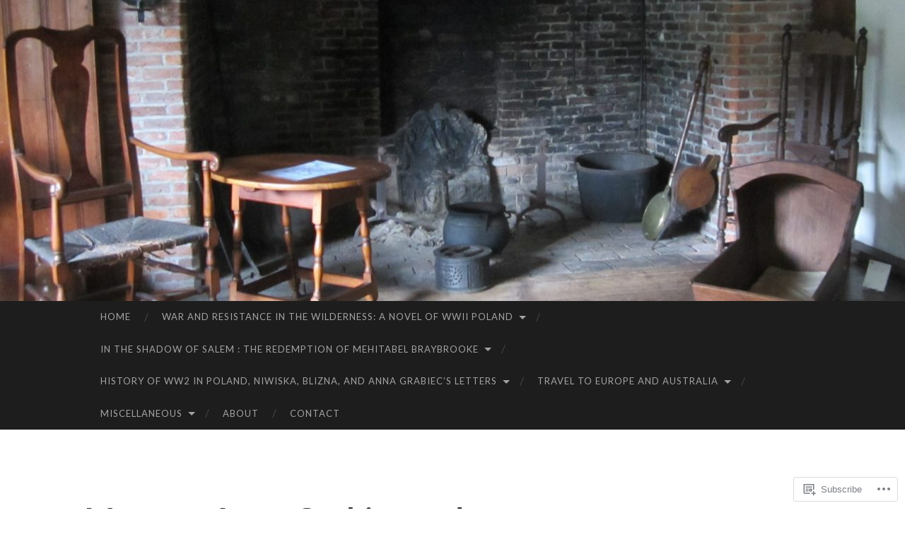

--- FILE ---
content_type: text/html; charset=UTF-8
request_url: https://donnagawell.com/poland-in-wwii-niwiska-and-anna-grabiec/the-letters-of-anna-grabiec/more-on-anna-grabiec-and-stacia-grabiec/
body_size: 27525
content:
<!DOCTYPE html>
<html lang="en">
<head>
<meta charset="UTF-8">
<meta name="viewport" content="width=device-width, initial-scale=1">
<title>More on Anna Grabiec and Stacia Grabiec | Donna Gawell</title>
<link rel="profile" href="http://gmpg.org/xfn/11">
<link rel="pingback" href="https://donnagawell.com/xmlrpc.php">

<meta name='robots' content='max-image-preview:large' />

<!-- Async WordPress.com Remote Login -->
<script id="wpcom_remote_login_js">
var wpcom_remote_login_extra_auth = '';
function wpcom_remote_login_remove_dom_node_id( element_id ) {
	var dom_node = document.getElementById( element_id );
	if ( dom_node ) { dom_node.parentNode.removeChild( dom_node ); }
}
function wpcom_remote_login_remove_dom_node_classes( class_name ) {
	var dom_nodes = document.querySelectorAll( '.' + class_name );
	for ( var i = 0; i < dom_nodes.length; i++ ) {
		dom_nodes[ i ].parentNode.removeChild( dom_nodes[ i ] );
	}
}
function wpcom_remote_login_final_cleanup() {
	wpcom_remote_login_remove_dom_node_classes( "wpcom_remote_login_msg" );
	wpcom_remote_login_remove_dom_node_id( "wpcom_remote_login_key" );
	wpcom_remote_login_remove_dom_node_id( "wpcom_remote_login_validate" );
	wpcom_remote_login_remove_dom_node_id( "wpcom_remote_login_js" );
	wpcom_remote_login_remove_dom_node_id( "wpcom_request_access_iframe" );
	wpcom_remote_login_remove_dom_node_id( "wpcom_request_access_styles" );
}

// Watch for messages back from the remote login
window.addEventListener( "message", function( e ) {
	if ( e.origin === "https://r-login.wordpress.com" ) {
		var data = {};
		try {
			data = JSON.parse( e.data );
		} catch( e ) {
			wpcom_remote_login_final_cleanup();
			return;
		}

		if ( data.msg === 'LOGIN' ) {
			// Clean up the login check iframe
			wpcom_remote_login_remove_dom_node_id( "wpcom_remote_login_key" );

			var id_regex = new RegExp( /^[0-9]+$/ );
			var token_regex = new RegExp( /^.*|.*|.*$/ );
			if (
				token_regex.test( data.token )
				&& id_regex.test( data.wpcomid )
			) {
				// We have everything we need to ask for a login
				var script = document.createElement( "script" );
				script.setAttribute( "id", "wpcom_remote_login_validate" );
				script.src = '/remote-login.php?wpcom_remote_login=validate'
					+ '&wpcomid=' + data.wpcomid
					+ '&token=' + encodeURIComponent( data.token )
					+ '&host=' + window.location.protocol
					+ '//' + window.location.hostname
					+ '&postid=811'
					+ '&is_singular=';
				document.body.appendChild( script );
			}

			return;
		}

		// Safari ITP, not logged in, so redirect
		if ( data.msg === 'LOGIN-REDIRECT' ) {
			window.location = 'https://wordpress.com/log-in?redirect_to=' + window.location.href;
			return;
		}

		// Safari ITP, storage access failed, remove the request
		if ( data.msg === 'LOGIN-REMOVE' ) {
			var css_zap = 'html { -webkit-transition: margin-top 1s; transition: margin-top 1s; } /* 9001 */ html { margin-top: 0 !important; } * html body { margin-top: 0 !important; } @media screen and ( max-width: 782px ) { html { margin-top: 0 !important; } * html body { margin-top: 0 !important; } }';
			var style_zap = document.createElement( 'style' );
			style_zap.type = 'text/css';
			style_zap.appendChild( document.createTextNode( css_zap ) );
			document.body.appendChild( style_zap );

			var e = document.getElementById( 'wpcom_request_access_iframe' );
			e.parentNode.removeChild( e );

			document.cookie = 'wordpress_com_login_access=denied; path=/; max-age=31536000';

			return;
		}

		// Safari ITP
		if ( data.msg === 'REQUEST_ACCESS' ) {
			console.log( 'request access: safari' );

			// Check ITP iframe enable/disable knob
			if ( wpcom_remote_login_extra_auth !== 'safari_itp_iframe' ) {
				return;
			}

			// If we are in a "private window" there is no ITP.
			var private_window = false;
			try {
				var opendb = window.openDatabase( null, null, null, null );
			} catch( e ) {
				private_window = true;
			}

			if ( private_window ) {
				console.log( 'private window' );
				return;
			}

			var iframe = document.createElement( 'iframe' );
			iframe.id = 'wpcom_request_access_iframe';
			iframe.setAttribute( 'scrolling', 'no' );
			iframe.setAttribute( 'sandbox', 'allow-storage-access-by-user-activation allow-scripts allow-same-origin allow-top-navigation-by-user-activation' );
			iframe.src = 'https://r-login.wordpress.com/remote-login.php?wpcom_remote_login=request_access&origin=' + encodeURIComponent( data.origin ) + '&wpcomid=' + encodeURIComponent( data.wpcomid );

			var css = 'html { -webkit-transition: margin-top 1s; transition: margin-top 1s; } /* 9001 */ html { margin-top: 46px !important; } * html body { margin-top: 46px !important; } @media screen and ( max-width: 660px ) { html { margin-top: 71px !important; } * html body { margin-top: 71px !important; } #wpcom_request_access_iframe { display: block; height: 71px !important; } } #wpcom_request_access_iframe { border: 0px; height: 46px; position: fixed; top: 0; left: 0; width: 100%; min-width: 100%; z-index: 99999; background: #23282d; } ';

			var style = document.createElement( 'style' );
			style.type = 'text/css';
			style.id = 'wpcom_request_access_styles';
			style.appendChild( document.createTextNode( css ) );
			document.body.appendChild( style );

			document.body.appendChild( iframe );
		}

		if ( data.msg === 'DONE' ) {
			wpcom_remote_login_final_cleanup();
		}
	}
}, false );

// Inject the remote login iframe after the page has had a chance to load
// more critical resources
window.addEventListener( "DOMContentLoaded", function( e ) {
	var iframe = document.createElement( "iframe" );
	iframe.style.display = "none";
	iframe.setAttribute( "scrolling", "no" );
	iframe.setAttribute( "id", "wpcom_remote_login_key" );
	iframe.src = "https://r-login.wordpress.com/remote-login.php"
		+ "?wpcom_remote_login=key"
		+ "&origin=aHR0cHM6Ly9kb25uYWdhd2VsbC5jb20%3D"
		+ "&wpcomid=116379887"
		+ "&time=" + Math.floor( Date.now() / 1000 );
	document.body.appendChild( iframe );
}, false );
</script>
<link rel='dns-prefetch' href='//s0.wp.com' />
<link rel='dns-prefetch' href='//wordpress.com' />
<link rel='dns-prefetch' href='//fonts-api.wp.com' />
<link rel="alternate" type="application/rss+xml" title="Donna Gawell &raquo; Feed" href="https://donnagawell.com/feed/" />
<link rel="alternate" type="application/rss+xml" title="Donna Gawell &raquo; Comments Feed" href="https://donnagawell.com/comments/feed/" />
	<script type="text/javascript">
		/* <![CDATA[ */
		function addLoadEvent(func) {
			var oldonload = window.onload;
			if (typeof window.onload != 'function') {
				window.onload = func;
			} else {
				window.onload = function () {
					oldonload();
					func();
				}
			}
		}
		/* ]]> */
	</script>
	<link crossorigin='anonymous' rel='stylesheet' id='all-css-0-1' href='/wp-content/mu-plugins/likes/jetpack-likes.css?m=1743883414i&cssminify=yes' type='text/css' media='all' />
<style id='wp-emoji-styles-inline-css'>

	img.wp-smiley, img.emoji {
		display: inline !important;
		border: none !important;
		box-shadow: none !important;
		height: 1em !important;
		width: 1em !important;
		margin: 0 0.07em !important;
		vertical-align: -0.1em !important;
		background: none !important;
		padding: 0 !important;
	}
/*# sourceURL=wp-emoji-styles-inline-css */
</style>
<link crossorigin='anonymous' rel='stylesheet' id='all-css-2-1' href='/wp-content/plugins/gutenberg-core/v22.2.0/build/styles/block-library/style.css?m=1764855221i&cssminify=yes' type='text/css' media='all' />
<style id='wp-block-library-inline-css'>
.has-text-align-justify {
	text-align:justify;
}
.has-text-align-justify{text-align:justify;}

/*# sourceURL=wp-block-library-inline-css */
</style><style id='global-styles-inline-css'>
:root{--wp--preset--aspect-ratio--square: 1;--wp--preset--aspect-ratio--4-3: 4/3;--wp--preset--aspect-ratio--3-4: 3/4;--wp--preset--aspect-ratio--3-2: 3/2;--wp--preset--aspect-ratio--2-3: 2/3;--wp--preset--aspect-ratio--16-9: 16/9;--wp--preset--aspect-ratio--9-16: 9/16;--wp--preset--color--black: #000000;--wp--preset--color--cyan-bluish-gray: #abb8c3;--wp--preset--color--white: #ffffff;--wp--preset--color--pale-pink: #f78da7;--wp--preset--color--vivid-red: #cf2e2e;--wp--preset--color--luminous-vivid-orange: #ff6900;--wp--preset--color--luminous-vivid-amber: #fcb900;--wp--preset--color--light-green-cyan: #7bdcb5;--wp--preset--color--vivid-green-cyan: #00d084;--wp--preset--color--pale-cyan-blue: #8ed1fc;--wp--preset--color--vivid-cyan-blue: #0693e3;--wp--preset--color--vivid-purple: #9b51e0;--wp--preset--gradient--vivid-cyan-blue-to-vivid-purple: linear-gradient(135deg,rgb(6,147,227) 0%,rgb(155,81,224) 100%);--wp--preset--gradient--light-green-cyan-to-vivid-green-cyan: linear-gradient(135deg,rgb(122,220,180) 0%,rgb(0,208,130) 100%);--wp--preset--gradient--luminous-vivid-amber-to-luminous-vivid-orange: linear-gradient(135deg,rgb(252,185,0) 0%,rgb(255,105,0) 100%);--wp--preset--gradient--luminous-vivid-orange-to-vivid-red: linear-gradient(135deg,rgb(255,105,0) 0%,rgb(207,46,46) 100%);--wp--preset--gradient--very-light-gray-to-cyan-bluish-gray: linear-gradient(135deg,rgb(238,238,238) 0%,rgb(169,184,195) 100%);--wp--preset--gradient--cool-to-warm-spectrum: linear-gradient(135deg,rgb(74,234,220) 0%,rgb(151,120,209) 20%,rgb(207,42,186) 40%,rgb(238,44,130) 60%,rgb(251,105,98) 80%,rgb(254,248,76) 100%);--wp--preset--gradient--blush-light-purple: linear-gradient(135deg,rgb(255,206,236) 0%,rgb(152,150,240) 100%);--wp--preset--gradient--blush-bordeaux: linear-gradient(135deg,rgb(254,205,165) 0%,rgb(254,45,45) 50%,rgb(107,0,62) 100%);--wp--preset--gradient--luminous-dusk: linear-gradient(135deg,rgb(255,203,112) 0%,rgb(199,81,192) 50%,rgb(65,88,208) 100%);--wp--preset--gradient--pale-ocean: linear-gradient(135deg,rgb(255,245,203) 0%,rgb(182,227,212) 50%,rgb(51,167,181) 100%);--wp--preset--gradient--electric-grass: linear-gradient(135deg,rgb(202,248,128) 0%,rgb(113,206,126) 100%);--wp--preset--gradient--midnight: linear-gradient(135deg,rgb(2,3,129) 0%,rgb(40,116,252) 100%);--wp--preset--font-size--small: 13px;--wp--preset--font-size--medium: 20px;--wp--preset--font-size--large: 36px;--wp--preset--font-size--x-large: 42px;--wp--preset--font-family--albert-sans: 'Albert Sans', sans-serif;--wp--preset--font-family--alegreya: Alegreya, serif;--wp--preset--font-family--arvo: Arvo, serif;--wp--preset--font-family--bodoni-moda: 'Bodoni Moda', serif;--wp--preset--font-family--bricolage-grotesque: 'Bricolage Grotesque', sans-serif;--wp--preset--font-family--cabin: Cabin, sans-serif;--wp--preset--font-family--chivo: Chivo, sans-serif;--wp--preset--font-family--commissioner: Commissioner, sans-serif;--wp--preset--font-family--cormorant: Cormorant, serif;--wp--preset--font-family--courier-prime: 'Courier Prime', monospace;--wp--preset--font-family--crimson-pro: 'Crimson Pro', serif;--wp--preset--font-family--dm-mono: 'DM Mono', monospace;--wp--preset--font-family--dm-sans: 'DM Sans', sans-serif;--wp--preset--font-family--dm-serif-display: 'DM Serif Display', serif;--wp--preset--font-family--domine: Domine, serif;--wp--preset--font-family--eb-garamond: 'EB Garamond', serif;--wp--preset--font-family--epilogue: Epilogue, sans-serif;--wp--preset--font-family--fahkwang: Fahkwang, sans-serif;--wp--preset--font-family--figtree: Figtree, sans-serif;--wp--preset--font-family--fira-sans: 'Fira Sans', sans-serif;--wp--preset--font-family--fjalla-one: 'Fjalla One', sans-serif;--wp--preset--font-family--fraunces: Fraunces, serif;--wp--preset--font-family--gabarito: Gabarito, system-ui;--wp--preset--font-family--ibm-plex-mono: 'IBM Plex Mono', monospace;--wp--preset--font-family--ibm-plex-sans: 'IBM Plex Sans', sans-serif;--wp--preset--font-family--ibarra-real-nova: 'Ibarra Real Nova', serif;--wp--preset--font-family--instrument-serif: 'Instrument Serif', serif;--wp--preset--font-family--inter: Inter, sans-serif;--wp--preset--font-family--josefin-sans: 'Josefin Sans', sans-serif;--wp--preset--font-family--jost: Jost, sans-serif;--wp--preset--font-family--libre-baskerville: 'Libre Baskerville', serif;--wp--preset--font-family--libre-franklin: 'Libre Franklin', sans-serif;--wp--preset--font-family--literata: Literata, serif;--wp--preset--font-family--lora: Lora, serif;--wp--preset--font-family--merriweather: Merriweather, serif;--wp--preset--font-family--montserrat: Montserrat, sans-serif;--wp--preset--font-family--newsreader: Newsreader, serif;--wp--preset--font-family--noto-sans-mono: 'Noto Sans Mono', sans-serif;--wp--preset--font-family--nunito: Nunito, sans-serif;--wp--preset--font-family--open-sans: 'Open Sans', sans-serif;--wp--preset--font-family--overpass: Overpass, sans-serif;--wp--preset--font-family--pt-serif: 'PT Serif', serif;--wp--preset--font-family--petrona: Petrona, serif;--wp--preset--font-family--piazzolla: Piazzolla, serif;--wp--preset--font-family--playfair-display: 'Playfair Display', serif;--wp--preset--font-family--plus-jakarta-sans: 'Plus Jakarta Sans', sans-serif;--wp--preset--font-family--poppins: Poppins, sans-serif;--wp--preset--font-family--raleway: Raleway, sans-serif;--wp--preset--font-family--roboto: Roboto, sans-serif;--wp--preset--font-family--roboto-slab: 'Roboto Slab', serif;--wp--preset--font-family--rubik: Rubik, sans-serif;--wp--preset--font-family--rufina: Rufina, serif;--wp--preset--font-family--sora: Sora, sans-serif;--wp--preset--font-family--source-sans-3: 'Source Sans 3', sans-serif;--wp--preset--font-family--source-serif-4: 'Source Serif 4', serif;--wp--preset--font-family--space-mono: 'Space Mono', monospace;--wp--preset--font-family--syne: Syne, sans-serif;--wp--preset--font-family--texturina: Texturina, serif;--wp--preset--font-family--urbanist: Urbanist, sans-serif;--wp--preset--font-family--work-sans: 'Work Sans', sans-serif;--wp--preset--spacing--20: 0.44rem;--wp--preset--spacing--30: 0.67rem;--wp--preset--spacing--40: 1rem;--wp--preset--spacing--50: 1.5rem;--wp--preset--spacing--60: 2.25rem;--wp--preset--spacing--70: 3.38rem;--wp--preset--spacing--80: 5.06rem;--wp--preset--shadow--natural: 6px 6px 9px rgba(0, 0, 0, 0.2);--wp--preset--shadow--deep: 12px 12px 50px rgba(0, 0, 0, 0.4);--wp--preset--shadow--sharp: 6px 6px 0px rgba(0, 0, 0, 0.2);--wp--preset--shadow--outlined: 6px 6px 0px -3px rgb(255, 255, 255), 6px 6px rgb(0, 0, 0);--wp--preset--shadow--crisp: 6px 6px 0px rgb(0, 0, 0);}:where(.is-layout-flex){gap: 0.5em;}:where(.is-layout-grid){gap: 0.5em;}body .is-layout-flex{display: flex;}.is-layout-flex{flex-wrap: wrap;align-items: center;}.is-layout-flex > :is(*, div){margin: 0;}body .is-layout-grid{display: grid;}.is-layout-grid > :is(*, div){margin: 0;}:where(.wp-block-columns.is-layout-flex){gap: 2em;}:where(.wp-block-columns.is-layout-grid){gap: 2em;}:where(.wp-block-post-template.is-layout-flex){gap: 1.25em;}:where(.wp-block-post-template.is-layout-grid){gap: 1.25em;}.has-black-color{color: var(--wp--preset--color--black) !important;}.has-cyan-bluish-gray-color{color: var(--wp--preset--color--cyan-bluish-gray) !important;}.has-white-color{color: var(--wp--preset--color--white) !important;}.has-pale-pink-color{color: var(--wp--preset--color--pale-pink) !important;}.has-vivid-red-color{color: var(--wp--preset--color--vivid-red) !important;}.has-luminous-vivid-orange-color{color: var(--wp--preset--color--luminous-vivid-orange) !important;}.has-luminous-vivid-amber-color{color: var(--wp--preset--color--luminous-vivid-amber) !important;}.has-light-green-cyan-color{color: var(--wp--preset--color--light-green-cyan) !important;}.has-vivid-green-cyan-color{color: var(--wp--preset--color--vivid-green-cyan) !important;}.has-pale-cyan-blue-color{color: var(--wp--preset--color--pale-cyan-blue) !important;}.has-vivid-cyan-blue-color{color: var(--wp--preset--color--vivid-cyan-blue) !important;}.has-vivid-purple-color{color: var(--wp--preset--color--vivid-purple) !important;}.has-black-background-color{background-color: var(--wp--preset--color--black) !important;}.has-cyan-bluish-gray-background-color{background-color: var(--wp--preset--color--cyan-bluish-gray) !important;}.has-white-background-color{background-color: var(--wp--preset--color--white) !important;}.has-pale-pink-background-color{background-color: var(--wp--preset--color--pale-pink) !important;}.has-vivid-red-background-color{background-color: var(--wp--preset--color--vivid-red) !important;}.has-luminous-vivid-orange-background-color{background-color: var(--wp--preset--color--luminous-vivid-orange) !important;}.has-luminous-vivid-amber-background-color{background-color: var(--wp--preset--color--luminous-vivid-amber) !important;}.has-light-green-cyan-background-color{background-color: var(--wp--preset--color--light-green-cyan) !important;}.has-vivid-green-cyan-background-color{background-color: var(--wp--preset--color--vivid-green-cyan) !important;}.has-pale-cyan-blue-background-color{background-color: var(--wp--preset--color--pale-cyan-blue) !important;}.has-vivid-cyan-blue-background-color{background-color: var(--wp--preset--color--vivid-cyan-blue) !important;}.has-vivid-purple-background-color{background-color: var(--wp--preset--color--vivid-purple) !important;}.has-black-border-color{border-color: var(--wp--preset--color--black) !important;}.has-cyan-bluish-gray-border-color{border-color: var(--wp--preset--color--cyan-bluish-gray) !important;}.has-white-border-color{border-color: var(--wp--preset--color--white) !important;}.has-pale-pink-border-color{border-color: var(--wp--preset--color--pale-pink) !important;}.has-vivid-red-border-color{border-color: var(--wp--preset--color--vivid-red) !important;}.has-luminous-vivid-orange-border-color{border-color: var(--wp--preset--color--luminous-vivid-orange) !important;}.has-luminous-vivid-amber-border-color{border-color: var(--wp--preset--color--luminous-vivid-amber) !important;}.has-light-green-cyan-border-color{border-color: var(--wp--preset--color--light-green-cyan) !important;}.has-vivid-green-cyan-border-color{border-color: var(--wp--preset--color--vivid-green-cyan) !important;}.has-pale-cyan-blue-border-color{border-color: var(--wp--preset--color--pale-cyan-blue) !important;}.has-vivid-cyan-blue-border-color{border-color: var(--wp--preset--color--vivid-cyan-blue) !important;}.has-vivid-purple-border-color{border-color: var(--wp--preset--color--vivid-purple) !important;}.has-vivid-cyan-blue-to-vivid-purple-gradient-background{background: var(--wp--preset--gradient--vivid-cyan-blue-to-vivid-purple) !important;}.has-light-green-cyan-to-vivid-green-cyan-gradient-background{background: var(--wp--preset--gradient--light-green-cyan-to-vivid-green-cyan) !important;}.has-luminous-vivid-amber-to-luminous-vivid-orange-gradient-background{background: var(--wp--preset--gradient--luminous-vivid-amber-to-luminous-vivid-orange) !important;}.has-luminous-vivid-orange-to-vivid-red-gradient-background{background: var(--wp--preset--gradient--luminous-vivid-orange-to-vivid-red) !important;}.has-very-light-gray-to-cyan-bluish-gray-gradient-background{background: var(--wp--preset--gradient--very-light-gray-to-cyan-bluish-gray) !important;}.has-cool-to-warm-spectrum-gradient-background{background: var(--wp--preset--gradient--cool-to-warm-spectrum) !important;}.has-blush-light-purple-gradient-background{background: var(--wp--preset--gradient--blush-light-purple) !important;}.has-blush-bordeaux-gradient-background{background: var(--wp--preset--gradient--blush-bordeaux) !important;}.has-luminous-dusk-gradient-background{background: var(--wp--preset--gradient--luminous-dusk) !important;}.has-pale-ocean-gradient-background{background: var(--wp--preset--gradient--pale-ocean) !important;}.has-electric-grass-gradient-background{background: var(--wp--preset--gradient--electric-grass) !important;}.has-midnight-gradient-background{background: var(--wp--preset--gradient--midnight) !important;}.has-small-font-size{font-size: var(--wp--preset--font-size--small) !important;}.has-medium-font-size{font-size: var(--wp--preset--font-size--medium) !important;}.has-large-font-size{font-size: var(--wp--preset--font-size--large) !important;}.has-x-large-font-size{font-size: var(--wp--preset--font-size--x-large) !important;}.has-albert-sans-font-family{font-family: var(--wp--preset--font-family--albert-sans) !important;}.has-alegreya-font-family{font-family: var(--wp--preset--font-family--alegreya) !important;}.has-arvo-font-family{font-family: var(--wp--preset--font-family--arvo) !important;}.has-bodoni-moda-font-family{font-family: var(--wp--preset--font-family--bodoni-moda) !important;}.has-bricolage-grotesque-font-family{font-family: var(--wp--preset--font-family--bricolage-grotesque) !important;}.has-cabin-font-family{font-family: var(--wp--preset--font-family--cabin) !important;}.has-chivo-font-family{font-family: var(--wp--preset--font-family--chivo) !important;}.has-commissioner-font-family{font-family: var(--wp--preset--font-family--commissioner) !important;}.has-cormorant-font-family{font-family: var(--wp--preset--font-family--cormorant) !important;}.has-courier-prime-font-family{font-family: var(--wp--preset--font-family--courier-prime) !important;}.has-crimson-pro-font-family{font-family: var(--wp--preset--font-family--crimson-pro) !important;}.has-dm-mono-font-family{font-family: var(--wp--preset--font-family--dm-mono) !important;}.has-dm-sans-font-family{font-family: var(--wp--preset--font-family--dm-sans) !important;}.has-dm-serif-display-font-family{font-family: var(--wp--preset--font-family--dm-serif-display) !important;}.has-domine-font-family{font-family: var(--wp--preset--font-family--domine) !important;}.has-eb-garamond-font-family{font-family: var(--wp--preset--font-family--eb-garamond) !important;}.has-epilogue-font-family{font-family: var(--wp--preset--font-family--epilogue) !important;}.has-fahkwang-font-family{font-family: var(--wp--preset--font-family--fahkwang) !important;}.has-figtree-font-family{font-family: var(--wp--preset--font-family--figtree) !important;}.has-fira-sans-font-family{font-family: var(--wp--preset--font-family--fira-sans) !important;}.has-fjalla-one-font-family{font-family: var(--wp--preset--font-family--fjalla-one) !important;}.has-fraunces-font-family{font-family: var(--wp--preset--font-family--fraunces) !important;}.has-gabarito-font-family{font-family: var(--wp--preset--font-family--gabarito) !important;}.has-ibm-plex-mono-font-family{font-family: var(--wp--preset--font-family--ibm-plex-mono) !important;}.has-ibm-plex-sans-font-family{font-family: var(--wp--preset--font-family--ibm-plex-sans) !important;}.has-ibarra-real-nova-font-family{font-family: var(--wp--preset--font-family--ibarra-real-nova) !important;}.has-instrument-serif-font-family{font-family: var(--wp--preset--font-family--instrument-serif) !important;}.has-inter-font-family{font-family: var(--wp--preset--font-family--inter) !important;}.has-josefin-sans-font-family{font-family: var(--wp--preset--font-family--josefin-sans) !important;}.has-jost-font-family{font-family: var(--wp--preset--font-family--jost) !important;}.has-libre-baskerville-font-family{font-family: var(--wp--preset--font-family--libre-baskerville) !important;}.has-libre-franklin-font-family{font-family: var(--wp--preset--font-family--libre-franklin) !important;}.has-literata-font-family{font-family: var(--wp--preset--font-family--literata) !important;}.has-lora-font-family{font-family: var(--wp--preset--font-family--lora) !important;}.has-merriweather-font-family{font-family: var(--wp--preset--font-family--merriweather) !important;}.has-montserrat-font-family{font-family: var(--wp--preset--font-family--montserrat) !important;}.has-newsreader-font-family{font-family: var(--wp--preset--font-family--newsreader) !important;}.has-noto-sans-mono-font-family{font-family: var(--wp--preset--font-family--noto-sans-mono) !important;}.has-nunito-font-family{font-family: var(--wp--preset--font-family--nunito) !important;}.has-open-sans-font-family{font-family: var(--wp--preset--font-family--open-sans) !important;}.has-overpass-font-family{font-family: var(--wp--preset--font-family--overpass) !important;}.has-pt-serif-font-family{font-family: var(--wp--preset--font-family--pt-serif) !important;}.has-petrona-font-family{font-family: var(--wp--preset--font-family--petrona) !important;}.has-piazzolla-font-family{font-family: var(--wp--preset--font-family--piazzolla) !important;}.has-playfair-display-font-family{font-family: var(--wp--preset--font-family--playfair-display) !important;}.has-plus-jakarta-sans-font-family{font-family: var(--wp--preset--font-family--plus-jakarta-sans) !important;}.has-poppins-font-family{font-family: var(--wp--preset--font-family--poppins) !important;}.has-raleway-font-family{font-family: var(--wp--preset--font-family--raleway) !important;}.has-roboto-font-family{font-family: var(--wp--preset--font-family--roboto) !important;}.has-roboto-slab-font-family{font-family: var(--wp--preset--font-family--roboto-slab) !important;}.has-rubik-font-family{font-family: var(--wp--preset--font-family--rubik) !important;}.has-rufina-font-family{font-family: var(--wp--preset--font-family--rufina) !important;}.has-sora-font-family{font-family: var(--wp--preset--font-family--sora) !important;}.has-source-sans-3-font-family{font-family: var(--wp--preset--font-family--source-sans-3) !important;}.has-source-serif-4-font-family{font-family: var(--wp--preset--font-family--source-serif-4) !important;}.has-space-mono-font-family{font-family: var(--wp--preset--font-family--space-mono) !important;}.has-syne-font-family{font-family: var(--wp--preset--font-family--syne) !important;}.has-texturina-font-family{font-family: var(--wp--preset--font-family--texturina) !important;}.has-urbanist-font-family{font-family: var(--wp--preset--font-family--urbanist) !important;}.has-work-sans-font-family{font-family: var(--wp--preset--font-family--work-sans) !important;}
/*# sourceURL=global-styles-inline-css */
</style>

<style id='classic-theme-styles-inline-css'>
/*! This file is auto-generated */
.wp-block-button__link{color:#fff;background-color:#32373c;border-radius:9999px;box-shadow:none;text-decoration:none;padding:calc(.667em + 2px) calc(1.333em + 2px);font-size:1.125em}.wp-block-file__button{background:#32373c;color:#fff;text-decoration:none}
/*# sourceURL=/wp-includes/css/classic-themes.min.css */
</style>
<link crossorigin='anonymous' rel='stylesheet' id='all-css-4-1' href='/_static/??-eJx9zEEOwkAIBdALiaTWaDfGs7QjUXSYIYVJr18aExfGuCHw4YGLQqrFqThKA83tzsUw1ZkiFx0d40LoxiNlkjjbJ7Md/maLhoFp0pnMIKpwE/BHQPvnQm2vIfOLYrKv5E0ZS3UObZ9mW1zl0h3703noD0P3XAFDZ01X&cssminify=yes' type='text/css' media='all' />
<link rel='stylesheet' id='hemingway-rewritten-fonts-css' href='https://fonts-api.wp.com/css?family=Raleway%3A400%2C300%2C700%7CLato%3A400%2C700%2C400italic%2C700italic&#038;subset=latin%2Clatin-ext' media='all' />
<link crossorigin='anonymous' rel='stylesheet' id='all-css-6-1' href='/_static/??-eJyFjsEKAjEMRH/IGpZVexI/RdYQatZtWpqUsn9vVzwICt5mGN7woGWHSYzEwO4USSHXG/TEEtq0ukKtsPUd1NaF9qi6gw8oVpeXGlgUZrI84ePdIaYkcGVBCCRUuBP6O36d/jHZPl82rmVMccMv8Tz40+iPfhgP8xOMGVCM&cssminify=yes' type='text/css' media='all' />
<style id='hemingway-rewritten-style-inline-css'>
.entry-categories, .entry-tags { clip: rect(1px, 1px, 1px, 1px); height: 1px; position: absolute; overflow: hidden; width: 1px; }
/*# sourceURL=hemingway-rewritten-style-inline-css */
</style>
<style id='jetpack_facebook_likebox-inline-css'>
.widget_facebook_likebox {
	overflow: hidden;
}

/*# sourceURL=/wp-content/mu-plugins/jetpack-plugin/moon/modules/widgets/facebook-likebox/style.css */
</style>
<link crossorigin='anonymous' rel='stylesheet' id='all-css-8-1' href='/_static/??-eJzTLy/QTc7PK0nNK9HPLdUtyClNz8wr1i9KTcrJTwcy0/WTi5G5ekCujj52Temp+bo5+cmJJZn5eSgc3bScxMwikFb7XFtDE1NLExMLc0OTLACohS2q&cssminify=yes' type='text/css' media='all' />
<link crossorigin='anonymous' rel='stylesheet' id='print-css-9-1' href='/wp-content/mu-plugins/global-print/global-print.css?m=1465851035i&cssminify=yes' type='text/css' media='print' />
<style id='jetpack-global-styles-frontend-style-inline-css'>
:root { --font-headings: unset; --font-base: unset; --font-headings-default: -apple-system,BlinkMacSystemFont,"Segoe UI",Roboto,Oxygen-Sans,Ubuntu,Cantarell,"Helvetica Neue",sans-serif; --font-base-default: -apple-system,BlinkMacSystemFont,"Segoe UI",Roboto,Oxygen-Sans,Ubuntu,Cantarell,"Helvetica Neue",sans-serif;}
/*# sourceURL=jetpack-global-styles-frontend-style-inline-css */
</style>
<link crossorigin='anonymous' rel='stylesheet' id='all-css-12-1' href='/_static/??-eJyNjcEKwjAQRH/IuFRT6kX8FNkmS5K6yQY3Qfx7bfEiXrwM82B4A49qnJRGpUHupnIPqSgs1Cq624chi6zhO5OCRryTR++fW00l7J3qDv43XVNxoOISsmEJol/wY2uR8vs3WggsM/I6uOTzMI3Hw8lOg11eUT1JKA==&cssminify=yes' type='text/css' media='all' />
<script type="text/javascript" id="wpcom-actionbar-placeholder-js-extra">
/* <![CDATA[ */
var actionbardata = {"siteID":"116379887","postID":"811","siteURL":"https://donnagawell.com","xhrURL":"https://donnagawell.com/wp-admin/admin-ajax.php","nonce":"254b6b84e8","isLoggedIn":"","statusMessage":"","subsEmailDefault":"instantly","proxyScriptUrl":"https://s0.wp.com/wp-content/js/wpcom-proxy-request.js?m=1513050504i&amp;ver=20211021","shortlink":"https://wp.me/P7SjIX-d5","i18n":{"followedText":"New posts from this site will now appear in your \u003Ca href=\"https://wordpress.com/reader\"\u003EReader\u003C/a\u003E","foldBar":"Collapse this bar","unfoldBar":"Expand this bar","shortLinkCopied":"Shortlink copied to clipboard."}};
//# sourceURL=wpcom-actionbar-placeholder-js-extra
/* ]]> */
</script>
<script type="text/javascript" id="jetpack-mu-wpcom-settings-js-before">
/* <![CDATA[ */
var JETPACK_MU_WPCOM_SETTINGS = {"assetsUrl":"https://s0.wp.com/wp-content/mu-plugins/jetpack-mu-wpcom-plugin/moon/jetpack_vendor/automattic/jetpack-mu-wpcom/src/build/"};
//# sourceURL=jetpack-mu-wpcom-settings-js-before
/* ]]> */
</script>
<script crossorigin='anonymous' type='text/javascript'  src='/wp-content/js/rlt-proxy.js?m=1720530689i'></script>
<script type="text/javascript" id="rlt-proxy-js-after">
/* <![CDATA[ */
	rltInitialize( {"token":null,"iframeOrigins":["https:\/\/widgets.wp.com"]} );
//# sourceURL=rlt-proxy-js-after
/* ]]> */
</script>
<link rel="EditURI" type="application/rsd+xml" title="RSD" href="https://donnagawell.wordpress.com/xmlrpc.php?rsd" />
<meta name="generator" content="WordPress.com" />
<link rel="canonical" href="https://donnagawell.com/poland-in-wwii-niwiska-and-anna-grabiec/the-letters-of-anna-grabiec/more-on-anna-grabiec-and-stacia-grabiec/" />
<link rel='shortlink' href='https://wp.me/P7SjIX-d5' />
<link rel="alternate" type="application/json+oembed" href="https://public-api.wordpress.com/oembed/?format=json&amp;url=https%3A%2F%2Fdonnagawell.com%2Fpoland-in-wwii-niwiska-and-anna-grabiec%2Fthe-letters-of-anna-grabiec%2Fmore-on-anna-grabiec-and-stacia-grabiec%2F&amp;for=wpcom-auto-discovery" /><link rel="alternate" type="application/xml+oembed" href="https://public-api.wordpress.com/oembed/?format=xml&amp;url=https%3A%2F%2Fdonnagawell.com%2Fpoland-in-wwii-niwiska-and-anna-grabiec%2Fthe-letters-of-anna-grabiec%2Fmore-on-anna-grabiec-and-stacia-grabiec%2F&amp;for=wpcom-auto-discovery" />
<!-- Jetpack Open Graph Tags -->
<meta property="og:type" content="article" />
<meta property="og:title" content="More on Anna Grabiec and Stacia Grabiec" />
<meta property="og:url" content="https://donnagawell.com/poland-in-wwii-niwiska-and-anna-grabiec/the-letters-of-anna-grabiec/more-on-anna-grabiec-and-stacia-grabiec/" />
<meta property="og:description" content="Anna Grabiec Progress on Anna and Stacia&#8217;s lives has been dramatic in the past few days. I&#8217;ve spoken with the daughter of the American pilot who ended up with the &#8220;Amazing Undeliv…" />
<meta property="article:published_time" content="2017-02-07T22:15:51+00:00" />
<meta property="article:modified_time" content="2018-08-03T12:27:25+00:00" />
<meta property="og:site_name" content="Donna Gawell" />
<meta property="og:image" content="https://donnagawell.com/wp-content/uploads/2017/02/img_2687.jpg?w=225" />
<meta property="og:image:width" content="225" />
<meta property="og:image:height" content="300" />
<meta property="og:image:alt" content="img_2687" />
<meta property="og:locale" content="en_US" />
<meta property="article:publisher" content="https://www.facebook.com/WordPresscom" />
<meta name="twitter:text:title" content="More on Anna Grabiec and Stacia&nbsp;Grabiec" />
<meta name="twitter:image" content="https://donnagawell.com/wp-content/uploads/2017/02/img_2687.jpg?w=144" />
<meta name="twitter:image:alt" content="img_2687" />
<meta name="twitter:card" content="summary" />

<!-- End Jetpack Open Graph Tags -->
<link rel="shortcut icon" type="image/x-icon" href="https://s0.wp.com/i/favicon.ico?m=1713425267i" sizes="16x16 24x24 32x32 48x48" />
<link rel="icon" type="image/x-icon" href="https://s0.wp.com/i/favicon.ico?m=1713425267i" sizes="16x16 24x24 32x32 48x48" />
<link rel="apple-touch-icon" href="https://s0.wp.com/i/webclip.png?m=1713868326i" />
<link rel="search" type="application/opensearchdescription+xml" href="https://donnagawell.com/osd.xml" title="Donna Gawell" />
<link rel="search" type="application/opensearchdescription+xml" href="https://s1.wp.com/opensearch.xml" title="WordPress.com" />
<meta name="description" content="Anna Grabiec Progress on Anna and Stacia&#039;s lives has been dramatic in the past few days. I&#039;ve spoken with the daughter of the American pilot who ended up with the &quot;Amazing Undelivered Letter, &quot; and she is so excited about the interest that has been generated.  We will be working collaboratively, and even more information&hellip;" />
	<style type="text/css">
			.site-title,
		.site-description,
		.site-branding {
			position: absolute;
			clip: rect(1px, 1px, 1px, 1px);
		}
				.site-header-image {
			background-image: url(https://donnagawell.com/wp-content/uploads/2016/09/cropped-new-england-2014-078-4.jpg);
		}
		</style>
	<link crossorigin='anonymous' rel='stylesheet' id='all-css-0-3' href='/_static/??-eJyVjkEKwkAMRS9kG2rR4kI8irTpIGknyTCZ0OtXsRXc6fJ9Ho8PS6pQpQQpwF6l6A8SgymU1OO8MbCqwJ0EYYiKs4EtlEKu0ewAvxdYR4/BAPusbiF+pH34N/i+5BRHMB8MM6VC+pS/qGaSV/nG16Y7tZfu3DbHaQXdH15M&cssminify=yes' type='text/css' media='all' />
</head>

<body class="wp-singular page-template-default page page-id-811 page-child parent-pageid-623 wp-theme-pubhemingway-rewritten customizer-styles-applied jetpack-reblog-enabled categories-hidden tags-hidden">
<div id="page" class="hfeed site">

	<header id="masthead" class="site-header" role="banner">
		<div class="site-header-image">
			<div class="site-branding-wrapper">
				<div class="site-branding">
					<h1 class="site-title"><a href="https://donnagawell.com/" rel="home">Donna Gawell</a></h1>
					<h2 class="site-description">Dedicated to my historical novels: War and Resistance in the Wilderness, In the Shadow of Salem,  The Young Partisans  and  History, and Travel to Europe and Australia</h2>
				</div>
			</div>
		</div>
	</header><!-- #masthead -->
	<nav id="site-navigation" class="main-navigation clear" role="navigation">
		<button class="menu-toggle" aria-controls="primary-menu" aria-expanded="false"><span class="screen-reader-text">Menu</span></button>
		<a class="skip-link screen-reader-text" href="#content">Skip to content</a>

		<div id="primary-menu" class="menu"><ul>
<li ><a href="https://donnagawell.com/">Home</a></li><li class="page_item page-item-4267 page_item_has_children"><a href="https://donnagawell.com/war-and-resistance-in-the-wilderness-a-novel-of-wwii-poland/">War and Resistance in the Wilderness:     A Novel of WWII&nbsp;Poland</a>
<ul class='children'>
	<li class="page_item page-item-4273"><a href="https://donnagawell.com/war-and-resistance-in-the-wilderness-a-novel-of-wwii-poland/life-in-polish-villages-during-wwii/">Life in Polish Villages During&nbsp;WWII</a></li>
</ul>
</li>
<li class="page_item page-item-56 page_item_has_children"><a href="https://donnagawell.com/the-redemption-of-mehitabel-braybrooke/">In the Shadow of Salem : The Redemption of Mehitabel&nbsp;Braybrooke</a>
<ul class='children'>
	<li class="page_item page-item-5215"><a href="https://donnagawell.com/the-redemption-of-mehitabel-braybrooke/mehitabel-braybrooke-downing-an-accused-woman-during-the-salem-witchcraft-trials/">Mehitabel Braybrooke Downing:  An Accused Woman during the Salem Witchcraft&nbsp;Trials</a></li>
	<li class="page_item page-item-5"><a href="https://donnagawell.com/the-redemption-of-mehitabel-braybrooke/home/">Donna and Mehitabel&#8217;s Home</a></li>
	<li class="page_item page-item-770"><a href="https://donnagawell.com/the-redemption-of-mehitabel-braybrooke/introducing-mehitabel-braybrooke/">Introducing Mehitabel Braybrooke</a></li>
	<li class="page_item page-item-755"><a href="https://donnagawell.com/the-redemption-of-mehitabel-braybrooke/joan-penney-mehitabels-evil-stepmother/">Joan Penney: Mehitabel&#8217;s Evil&nbsp;Stepmother</a></li>
	<li class="page_item page-item-751"><a href="https://donnagawell.com/the-redemption-of-mehitabel-braybrooke/my-corrupt-political-ancestor-sir-george-downing/">My Corrupt Political Ancestor: Sir George&nbsp;Downing</a></li>
	<li class="page_item page-item-1590"><a href="https://donnagawell.com/the-redemption-of-mehitabel-braybrooke/the-founding-mother-of-harvard-lucy-winthrop-downing-a-puritan-lady-of-influence/">The Founding Mother of Harvard: Lucy Winthrop Downing, A Puritan Lady of&nbsp;Influence</a></li>
	<li class="page_item page-item-740"><a href="https://donnagawell.com/the-redemption-of-mehitabel-braybrooke/the-tragic-life-of-rachel-clinton/">The Tragic Life of Rachel&nbsp;Clinton</a></li>
	<li class="page_item page-item-445 page_item_has_children"><a href="https://donnagawell.com/the-redemption-of-mehitabel-braybrooke/abcs-of-crime-and-punishment-in-puritan-new-england/">ABCs of Crime and Punishment in Puritan New&nbsp;England</a>
	<ul class='children'>
		<li class="page_item page-item-447"><a href="https://donnagawell.com/the-redemption-of-mehitabel-braybrooke/abcs-of-crime-and-punishment-in-puritan-new-england/adultery/">A is for&nbsp;Adultery</a></li>
		<li class="page_item page-item-456"><a href="https://donnagawell.com/the-redemption-of-mehitabel-braybrooke/abcs-of-crime-and-punishment-in-puritan-new-england/b-for-branding/">B is for&nbsp;Branding</a></li>
		<li class="page_item page-item-462"><a href="https://donnagawell.com/the-redemption-of-mehitabel-braybrooke/abcs-of-crime-and-punishment-in-puritan-new-england/c-is-for-cows/">C is for&nbsp;Cows</a></li>
		<li class="page_item page-item-465"><a href="https://donnagawell.com/the-redemption-of-mehitabel-braybrooke/abcs-of-crime-and-punishment-in-puritan-new-england/d-is-for-drunkenness/">D is for&nbsp;Drunkenness</a></li>
		<li class="page_item page-item-471"><a href="https://donnagawell.com/the-redemption-of-mehitabel-braybrooke/abcs-of-crime-and-punishment-in-puritan-new-england/e-is-for-essex-county-quarterly-court-records/">E is for Essex County Quarterly Court&nbsp;Records</a></li>
		<li class="page_item page-item-479"><a href="https://donnagawell.com/the-redemption-of-mehitabel-braybrooke/abcs-of-crime-and-punishment-in-puritan-new-england/f-is-for-fashion-police-in-puritan-new-england/">F is for Fashion Police in Puritan New&nbsp;England</a></li>
		<li class="page_item page-item-483"><a href="https://donnagawell.com/the-redemption-of-mehitabel-braybrooke/abcs-of-crime-and-punishment-in-puritan-new-england/g-is-for-giles-corey/">G is for Giles&nbsp;Corey</a></li>
		<li class="page_item page-item-490"><a href="https://donnagawell.com/the-redemption-of-mehitabel-braybrooke/abcs-of-crime-and-punishment-in-puritan-new-england/h-is-for-heresy/">H is for&nbsp;Heresy</a></li>
		<li class="page_item page-item-496"><a href="https://donnagawell.com/the-redemption-of-mehitabel-braybrooke/abcs-of-crime-and-punishment-in-puritan-new-england/i-for-indentured-servants/">I for Indentured&nbsp;servants</a></li>
		<li class="page_item page-item-534"><a href="https://donnagawell.com/the-redemption-of-mehitabel-braybrooke/abcs-of-crime-and-punishment-in-puritan-new-england/j-is-for-judges-of-the-salem-witchcraft-trials/">J is for Judges of the Salem Witchcraft&nbsp;Trials</a></li>
		<li class="page_item page-item-603"><a href="https://donnagawell.com/the-redemption-of-mehitabel-braybrooke/abcs-of-crime-and-punishment-in-puritan-new-england/k-is-for-keeping-the-wrong-kind-of-company/">K is for Keeping the Wrong Kind of&nbsp;Company</a></li>
		<li class="page_item page-item-616"><a href="https://donnagawell.com/the-redemption-of-mehitabel-braybrooke/abcs-of-crime-and-punishment-in-puritan-new-england/l-is-for-lists-of-criminal-acts/">L is for Lists of Criminal&nbsp;Acts</a></li>
		<li class="page_item page-item-832"><a href="https://donnagawell.com/the-redemption-of-mehitabel-braybrooke/abcs-of-crime-and-punishment-in-puritan-new-england/m-is-for-maritime-crimes-piracy/">M is for Maritime Crimes-&nbsp;Piracy!</a></li>
		<li class="page_item page-item-825"><a href="https://donnagawell.com/the-redemption-of-mehitabel-braybrooke/abcs-of-crime-and-punishment-in-puritan-new-england/n-is-for-nimrod-the-rebellious-indian/">N is for Nimrod the Rebellious&nbsp;Indian</a></li>
		<li class="page_item page-item-837"><a href="https://donnagawell.com/the-redemption-of-mehitabel-braybrooke/abcs-of-crime-and-punishment-in-puritan-new-england/o-is-for-ordinaries-taverns/">O is for Ordinaries&nbsp;(Taverns)</a></li>
		<li class="page_item page-item-843"><a href="https://donnagawell.com/the-redemption-of-mehitabel-braybrooke/abcs-of-crime-and-punishment-in-puritan-new-england/p-is-for-punishments/">P is for&nbsp;Punishments</a></li>
		<li class="page_item page-item-818"><a href="https://donnagawell.com/the-redemption-of-mehitabel-braybrooke/abcs-of-crime-and-punishment-in-puritan-new-england/q-is-for-quakers/">Q is for&nbsp;Quakers</a></li>
		<li class="page_item page-item-1429"><a href="https://donnagawell.com/the-redemption-of-mehitabel-braybrooke/abcs-of-crime-and-punishment-in-puritan-new-england/r-is-for-rogues-and-ner-do-wells/">R is for Rogues and Ne&#8217;er-Do&nbsp;Wells</a></li>
		<li class="page_item page-item-1273"><a href="https://donnagawell.com/the-redemption-of-mehitabel-braybrooke/abcs-of-crime-and-punishment-in-puritan-new-england/s-is-for-spectral-evidence/">S is for Spectral&nbsp;Evidence</a></li>
		<li class="page_item page-item-1299"><a href="https://donnagawell.com/the-redemption-of-mehitabel-braybrooke/abcs-of-crime-and-punishment-in-puritan-new-england/t-is-for-tituba-americas-most-famous-witch/">T is for Tituba: America’s Most Famous&nbsp;Witch</a></li>
		<li class="page_item page-item-1414"><a href="https://donnagawell.com/the-redemption-of-mehitabel-braybrooke/abcs-of-crime-and-punishment-in-puritan-new-england/u-is-for-unmarried-men-and-women-in-puritan-society/">U is for Unmarried Men and Women in Puritan&nbsp;Society</a></li>
		<li class="page_item page-item-1280"><a href="https://donnagawell.com/the-redemption-of-mehitabel-braybrooke/abcs-of-crime-and-punishment-in-puritan-new-england/v-is-for-the-victims-of-witchcraft/">V is for the Victims of&nbsp;Witchcraft</a></li>
		<li class="page_item page-item-1288"><a href="https://donnagawell.com/the-redemption-of-mehitabel-braybrooke/abcs-of-crime-and-punishment-in-puritan-new-england/w-is-for-witchcraft/">W is for&nbsp;Witchcraft</a></li>
		<li class="page_item page-item-1285"><a href="https://donnagawell.com/the-redemption-of-mehitabel-braybrooke/abcs-of-crime-and-punishment-in-puritan-new-england/xxxx-is-for-forty-strokes-and-how-the-phrase-that-really-smarts-originated/">XXXX is for Forty Strokes and How the Phrase &#8220;That Really Smarts&#8221;&nbsp;originated</a></li>
		<li class="page_item page-item-1418"><a href="https://donnagawell.com/the-redemption-of-mehitabel-braybrooke/abcs-of-crime-and-punishment-in-puritan-new-england/y-is-for-ye-olde-disciplines-and-punishments-for-youths/">Y is for Ye Olde Disciplines and Punishments for&nbsp;Youths</a></li>
		<li class="page_item page-item-834"><a href="https://donnagawell.com/the-redemption-of-mehitabel-braybrooke/abcs-of-crime-and-punishment-in-puritan-new-england/z-is-for-zebulon-hill/">Z is for Zebulon&nbsp;Hill</a></li>
	</ul>
</li>
	<li class="page_item page-item-762"><a href="https://donnagawell.com/the-redemption-of-mehitabel-braybrooke/the-story-of-hazelelponah-a-real-puritan-woman/">The Story of Hazelelponah, a Real Puritan&nbsp;Woman</a></li>
	<li class="page_item page-item-774"><a href="https://donnagawell.com/the-redemption-of-mehitabel-braybrooke/the-inspiration-for-mehitabel-braybrooke/">The Inspiration for Mehitabel&nbsp;Braybrooke</a></li>
	<li class="page_item page-item-759"><a href="https://donnagawell.com/the-redemption-of-mehitabel-braybrooke/the-puritan-tithingman/">The Puritan Tithingman</a></li>
	<li class="page_item page-item-779"><a href="https://donnagawell.com/the-redemption-of-mehitabel-braybrooke/five-things-about-the-salem-witchcraft-trials-you-might-not-know/">Five Things About the Salem Witchcraft Trials You Might Not&nbsp;Know</a></li>
	<li class="page_item page-item-736"><a href="https://donnagawell.com/the-redemption-of-mehitabel-braybrooke/736-2/">Slavery in Puritan&nbsp;Times</a></li>
	<li class="page_item page-item-3236"><a href="https://donnagawell.com/the-redemption-of-mehitabel-braybrooke/the-real-john-downing/">The Real John&nbsp;Downing</a></li>
	<li class="page_item page-item-765"><a href="https://donnagawell.com/the-redemption-of-mehitabel-braybrooke/spelling-in-puritan-times/">Spelling in Puritan&nbsp;Times</a></li>
	<li class="page_item page-item-3750"><a href="https://donnagawell.com/the-redemption-of-mehitabel-braybrooke/3750-2/">If you lived in Puritan New England, what would be your&nbsp;title?</a></li>
	<li class="page_item page-item-757"><a href="https://donnagawell.com/the-redemption-of-mehitabel-braybrooke/mehitabel-was-a-nullius-filius-bastard-child/">Mehitabel was a &#8220;nullius filius&#8221; (bastard&nbsp;child)</a></li>
	<li class="page_item page-item-264"><a href="https://donnagawell.com/the-redemption-of-mehitabel-braybrooke/ipswich-during-the-17th-century/">Ipswich during the 17th&nbsp;century</a></li>
	<li class="page_item page-item-753"><a href="https://donnagawell.com/the-redemption-of-mehitabel-braybrooke/gallows-hills-in-salem/">Gallow&#8217;s Hills in&nbsp;Salem</a></li>
	<li class="page_item page-item-1262"><a href="https://donnagawell.com/the-redemption-of-mehitabel-braybrooke/a-real-puritan-story-of-the-big-bad-wolf/">A Real Puritan Story of &#8220;The Big Bad&nbsp;Wolf&#8221;</a></li>
</ul>
</li>
<li class="page_item page-item-223 page_item_has_children current_page_ancestor"><a href="https://donnagawell.com/poland-in-wwii-niwiska-and-anna-grabiec/">History of WW2 in Poland, Niwiska, Blizna, and Anna Grabiec&#8217;s&nbsp;Letters</a>
<ul class='children'>
	<li class="page_item page-item-4168"><a href="https://donnagawell.com/poland-in-wwii-niwiska-and-anna-grabiec/americas-space-program-began-in-a-little-village-in-poland/">America&#8217;s Space Program Began in a Little Village in&nbsp;Poland</a></li>
	<li class="page_item page-item-3317"><a href="https://donnagawell.com/poland-in-wwii-niwiska-and-anna-grabiec/jozef-batory-and-jozef-bryk-two-cursed-soldiers/">Jozef Batory and Jozef Bryk: Two Cursed&nbsp;Soldiers</a></li>
	<li class="page_item page-item-916 page_item_has_children"><a href="https://donnagawell.com/poland-in-wwii-niwiska-and-anna-grabiec/niwiska-its-history-and-life-in-galicia/">Niwiska, Its History and Life in&nbsp;Galicia</a>
	<ul class='children'>
		<li class="page_item page-item-680"><a href="https://donnagawell.com/poland-in-wwii-niwiska-and-anna-grabiec/niwiska-its-history-and-life-in-galicia/a-galician-farm-the-house-and-farm-of-michal-grabiec/">A Galician Farm: The House and Farm of Michal&nbsp;Grabiec</a></li>
		<li class="page_item page-item-903"><a href="https://donnagawell.com/poland-in-wwii-niwiska-and-anna-grabiec/niwiska-its-history-and-life-in-galicia/blizna-and-niwiska-their-place-in-the-history-of-space-exploration/">Blizna and Niwiska: Their Place in the History of Space&nbsp;Exploration</a></li>
		<li class="page_item page-item-731"><a href="https://donnagawell.com/poland-in-wwii-niwiska-and-anna-grabiec/niwiska-its-history-and-life-in-galicia/history-of-the-village-of-niwiska-near-rzeszow-poland/">History of the Village of Niwiska Near Rzeszow,&nbsp;Poland</a></li>
		<li class="page_item page-item-660"><a href="https://donnagawell.com/poland-in-wwii-niwiska-and-anna-grabiec/niwiska-its-history-and-life-in-galicia/michal-grabiec-husband-of-3-wives-father-of-24-children-56-grandchildren-225-great-grandchildren-and-114-great-great-grandchildren-and-counting/">Michal Grabiec: Husband of 3 Wives, Father of 24 children, 56 Grandchildren 225 Great Grandchildren and 114+ Great Great Grandchildren and&nbsp;counting…</a></li>
		<li class="page_item page-item-641"><a href="https://donnagawell.com/poland-in-wwii-niwiska-and-anna-grabiec/niwiska-its-history-and-life-in-galicia/niwiska-a-settlement-amidst-the-forests/">Niwiska- A Settlement Amidst the&nbsp;Forests</a></li>
		<li class="page_item page-item-807"><a href="https://donnagawell.com/poland-in-wwii-niwiska-and-anna-grabiec/niwiska-its-history-and-life-in-galicia/the-cemetery-in-niwiska/">The Cemetery in&nbsp;Niwiska</a></li>
	</ul>
</li>
	<li class="page_item page-item-1182"><a href="https://donnagawell.com/poland-in-wwii-niwiska-and-anna-grabiec/the-other-three-million-who-died-in-the-holocaust-the-forgotten-story-of-the-christians-in-poland/">The Other Three Million Who Died in the Holocaust: The Forgotten Story of the Christians in&nbsp;Poland</a></li>
	<li class="page_item page-item-919 page_item_has_children"><a href="https://donnagawell.com/poland-in-wwii-niwiska-and-anna-grabiec/world-war-ii-in-poland/">World War II in&nbsp;Poland</a>
	<ul class='children'>
		<li class="page_item page-item-1473"><a href="https://donnagawell.com/poland-in-wwii-niwiska-and-anna-grabiec/world-war-ii-in-poland/you-would-have-done-the-same-for-me-the-story-of-helena-kotula/">&#8220;You Would Have Done the Same for Me&#8221;: The Story of Helena&nbsp;Kotula</a></li>
		<li class="page_item page-item-637"><a href="https://donnagawell.com/poland-in-wwii-niwiska-and-anna-grabiec/world-war-ii-in-poland/a-war-memory-world-war-ii-written-by-anna-grabiec/">A War Memory (World War II) written by Anna&nbsp;Grabiec</a></li>
		<li class="page_item page-item-1145"><a href="https://donnagawell.com/poland-in-wwii-niwiska-and-anna-grabiec/world-war-ii-in-poland/1145-2/">Blizna and Niwiska: Their Role in the History of Space&nbsp;Exploration</a></li>
		<li class="page_item page-item-677"><a href="https://donnagawell.com/poland-in-wwii-niwiska-and-anna-grabiec/world-war-ii-in-poland/niwiska-during-wwii-the-nazi-occupation/">Niwiska during WWII- The Nazi&nbsp;Occupation</a></li>
		<li class="page_item page-item-859"><a href="https://donnagawell.com/poland-in-wwii-niwiska-and-anna-grabiec/world-war-ii-in-poland/operation-wildhorn-iii/">Operation Wildhorn III</a></li>
		<li class="page_item page-item-856"><a href="https://donnagawell.com/poland-in-wwii-niwiska-and-anna-grabiec/world-war-ii-in-poland/856-2/">The Forgotten Story of the Three Million Polish Christians Who Died During the&nbsp;Holocaust</a></li>
		<li class="page_item page-item-880"><a href="https://donnagawell.com/poland-in-wwii-niwiska-and-anna-grabiec/world-war-ii-in-poland/the-polish-home-army-during-wwii/">The Polish Home Army (AK) During&nbsp;WWII</a></li>
	</ul>
</li>
	<li class="page_item page-item-623 page_item_has_children current_page_ancestor current_page_parent"><a href="https://donnagawell.com/poland-in-wwii-niwiska-and-anna-grabiec/the-letters-of-anna-grabiec/">The Letters of Anna Grabiec and her&nbsp;biography</a>
	<ul class='children'>
		<li class="page_item page-item-1511"><a href="https://donnagawell.com/poland-in-wwii-niwiska-and-anna-grabiec/the-letters-of-anna-grabiec/the-dec-28-1944-letter-from-anna-grabiec/">The Dec 28, 1944 Letter from Anna&nbsp;Grabiec</a></li>
		<li class="page_item page-item-643"><a href="https://donnagawell.com/poland-in-wwii-niwiska-and-anna-grabiec/the-letters-of-anna-grabiec/the-amazing-story-of-anna-grabiecs-undelivered-letter/">An Amazing Story: Anna Grabiec&#8217;s Undelivered&nbsp;Letter</a></li>
		<li class="page_item page-item-622"><a href="https://donnagawell.com/poland-in-wwii-niwiska-and-anna-grabiec/the-letters-of-anna-grabiec/anna-grabiecs-biography-a-gold-cross-of-merit-recipient/">Anna Grabiec&#8217;s Biography: A Gold Cross of Merit&nbsp;Recipient</a></li>
		<li class="page_item page-item-657"><a href="https://donnagawell.com/poland-in-wwii-niwiska-and-anna-grabiec/the-letters-of-anna-grabiec/a-poem-by-anna-grabiec-polish-flowers/">A Poem by Anna Grabiec: Polish&nbsp;Flowers</a></li>
		<li class="page_item page-item-625"><a href="https://donnagawell.com/poland-in-wwii-niwiska-and-anna-grabiec/the-letters-of-anna-grabiec/letters-of-anna-grabiec-july-20-1998/">July 20, 1998</a></li>
		<li class="page_item page-item-627"><a href="https://donnagawell.com/poland-in-wwii-niwiska-and-anna-grabiec/the-letters-of-anna-grabiec/letters-of-anna-grabiec-october-8-1998/">October 8, 1998</a></li>
		<li class="page_item page-item-1149"><a href="https://donnagawell.com/poland-in-wwii-niwiska-and-anna-grabiec/the-letters-of-anna-grabiec/niwiska-august-16-1999/">August 16, 1999</a></li>
		<li class="page_item page-item-629"><a href="https://donnagawell.com/poland-in-wwii-niwiska-and-anna-grabiec/the-letters-of-anna-grabiec/letters-of-anna-grabiec-december-1-1998/">December 1, 1998</a></li>
		<li class="page_item page-item-783"><a href="https://donnagawell.com/poland-in-wwii-niwiska-and-anna-grabiec/the-letters-of-anna-grabiec/march-14-1999/">March 14, 1999</a></li>
		<li class="page_item page-item-811 current_page_item"><a href="https://donnagawell.com/poland-in-wwii-niwiska-and-anna-grabiec/the-letters-of-anna-grabiec/more-on-anna-grabiec-and-stacia-grabiec/" aria-current="page">More on Anna Grabiec and Stacia&nbsp;Grabiec</a></li>
	</ul>
</li>
</ul>
</li>
<li class="page_item page-item-221 page_item_has_children"><a href="https://donnagawell.com/europe/">Travel to Europe and&nbsp;Australia</a>
<ul class='children'>
	<li class="page_item page-item-1312 page_item_has_children"><a href="https://donnagawell.com/europe/australia/">Australia, Pacfic Islands, Fiji, Hawaii, Sydney and Auckland,&nbsp;NZ</a>
	<ul class='children'>
		<li class="page_item page-item-2820"><a href="https://donnagawell.com/europe/australia/auckland-museum/">Auckland Museum</a></li>
		<li class="page_item page-item-3045"><a href="https://donnagawell.com/europe/australia/cruise-to-australia-review-22-night-transpacific/">Cruise to Australia Review: 22 night&nbsp;Transpacific</a></li>
		<li class="page_item page-item-1709"><a href="https://donnagawell.com/europe/australia/we-went-on-an-adventure-to-hobbiton-in-new-zealand/">Hobbiton Adventure in New&nbsp;Zealand!</a></li>
		<li class="page_item page-item-1973"><a href="https://donnagawell.com/europe/australia/lautoka-fiji/">Lautoka, Fiji</a></li>
		<li class="page_item page-item-1316"><a href="https://donnagawell.com/europe/australia/maui/">Maui</a></li>
		<li class="page_item page-item-1322"><a href="https://donnagawell.com/europe/australia/new-zealand/">New Zealand</a></li>
		<li class="page_item page-item-1314"><a href="https://donnagawell.com/europe/australia/oahu-and-pearl-harbor/">Oahu and Pearl&nbsp;Harbor</a></li>
		<li class="page_item page-item-1318"><a href="https://donnagawell.com/europe/australia/seattle/">Seattle</a></li>
		<li class="page_item page-item-1704"><a href="https://donnagawell.com/europe/australia/suva-fiji/">Suva, Fiji</a></li>
		<li class="page_item page-item-1707"><a href="https://donnagawell.com/europe/australia/suva-fiji-travel-tips/">Suva, Fiji Travel&nbsp;Tips</a></li>
		<li class="page_item page-item-2157"><a href="https://donnagawell.com/europe/australia/sydney-australia/">Sydney Australia Travel&nbsp;Review</a></li>
		<li class="page_item page-item-1308"><a href="https://donnagawell.com/europe/australia/sydney/">Sydney Travel Trips</a></li>
		<li class="page_item page-item-1320"><a href="https://donnagawell.com/europe/australia/the-pacific-islands/">The Pacific Islands Travel&nbsp;Advice</a></li>
	</ul>
</li>
	<li class="page_item page-item-1373 page_item_has_children"><a href="https://donnagawell.com/europe/transatlantic-cruise/">Western Europe: England, France, Spain, Azores&nbsp;(Portugal)</a>
	<ul class='children'>
		<li class="page_item page-item-3439"><a href="https://donnagawell.com/europe/transatlantic-cruise/barcelona/">Barcelona</a></li>
		<li class="page_item page-item-3026"><a href="https://donnagawell.com/europe/transatlantic-cruise/brest-france/">Brest, France</a></li>
		<li class="page_item page-item-3997"><a href="https://donnagawell.com/europe/transatlantic-cruise/cartagena-spain/">Cartagena Spain</a></li>
		<li class="page_item page-item-3056"><a href="https://donnagawell.com/europe/transatlantic-cruise/lehavre-and-paris/">LeHavre, Paris or&nbsp;Rouen</a></li>
		<li class="page_item page-item-3059"><a href="https://donnagawell.com/europe/transatlantic-cruise/london-england/">London, England</a></li>
		<li class="page_item page-item-3441"><a href="https://donnagawell.com/europe/transatlantic-cruise/marseille-provence-france/">Marseille (Provence) France</a></li>
		<li class="page_item page-item-1513"><a href="https://donnagawell.com/europe/transatlantic-cruise/azores/">Ponta Delgada, Azores</a></li>
		<li class="page_item page-item-3040"><a href="https://donnagawell.com/europe/transatlantic-cruise/portland-england/">Portland, England</a></li>
		<li class="page_item page-item-1375"><a href="https://donnagawell.com/europe/transatlantic-cruise/southhampton-and-travel-in-england/">Southampton and travel in&nbsp;England</a></li>
		<li class="page_item page-item-5557"><a href="https://donnagawell.com/europe/transatlantic-cruise/the-lives-of-our-viking-ancestors-in-jorvik/">The Lives of Our Viking Ancestors in&nbsp;Jorvik</a></li>
		<li class="page_item page-item-1536"><a href="https://donnagawell.com/europe/transatlantic-cruise/vigo-spain/">Vigo, Spain</a></li>
	</ul>
</li>
	<li class="page_item page-item-5397"><a href="https://donnagawell.com/europe/norwegian-epic-cruise-nov-3-15-2022/">Israel: Jerusalem, the Galilee, the Golan Heights, the Dead Sea and&nbsp;Masada</a></li>
	<li class="page_item page-item-1380 page_item_has_children"><a href="https://donnagawell.com/europe/poland/">Poland</a>
	<ul class='children'>
		<li class="page_item page-item-569"><a href="https://donnagawell.com/europe/poland/foods-of-poland/">Foods of Poland</a></li>
		<li class="page_item page-item-1387"><a href="https://donnagawell.com/europe/poland/gromnica-the-thunder-candle/">Gromnica: The Thunder&nbsp;Candle</a></li>
		<li class="page_item page-item-1385 page_item_has_children"><a href="https://donnagawell.com/europe/poland/history-of-poland-during-the-1800-1900s-and-wwii/">History of Poland during the 1800-1900&#8217;s and&nbsp;WWII</a>
		<ul class='children'>
			<li class="page_item page-item-11467"><a href="https://donnagawell.com/europe/poland/history-of-poland-during-the-1800-1900s-and-wwii/the-story-of-michal-michael-bryk-1885-1973/">The Story of Michał “Michael” Bryk&nbsp;(1885–1973)</a></li>
		</ul>
</li>
		<li class="page_item page-item-246"><a href="https://donnagawell.com/europe/poland/lutcza/">Lutcza</a></li>
		<li class="page_item page-item-3076"><a href="https://donnagawell.com/europe/poland/milk-bars-a-taste-of-history-in-poland/">Milk Bars: A Taste of History in&nbsp;Poland</a></li>
		<li class="page_item page-item-305"><a href="https://donnagawell.com/europe/poland/305-2/">The Beautiful Cemeteries of&nbsp;Poland</a></li>
		<li class="page_item page-item-3021 page_item_has_children"><a href="https://donnagawell.com/europe/poland/travel-to-poland/">Travel to Poland</a>
		<ul class='children'>
			<li class="page_item page-item-11479"><a href="https://donnagawell.com/europe/poland/travel-to-poland/the-devil-from-slopanow/">The Devil from&nbsp;Słopanów</a></li>
			<li class="page_item page-item-3061 page_item_has_children"><a href="https://donnagawell.com/europe/poland/travel-to-poland/practical-advice-for-krakow/">Visiting  Krakow</a>
			<ul class='children'>
				<li class="page_item page-item-3352"><a href="https://donnagawell.com/europe/poland/travel-to-poland/practical-advice-for-krakow/stary-market-the-place-krakovians-shop/">Stary Kleparz Market- The Place Krakovians&nbsp;Shop!</a></li>
			</ul>
</li>
			<li class="page_item page-item-795"><a href="https://donnagawell.com/europe/poland/travel-to-poland/travel-back-to-your-roots/">Travel Back to Your&nbsp;Roots</a></li>
		</ul>
</li>
		<li class="page_item page-item-8320"><a href="https://donnagawell.com/europe/poland/visiting-a-christmas-ornament-museum-and-factory-in-poland/">Visiting a  Christmas Ornament Museum and Factory in&nbsp;Poland</a></li>
		<li class="page_item page-item-278"><a href="https://donnagawell.com/europe/poland/niwiska-poland/">Niwiska, Poland</a></li>
		<li class="page_item page-item-3587"><a href="https://donnagawell.com/europe/poland/niwiskas-school-of-music/">Niwiska&#8217;s School of&nbsp;Music</a></li>
	</ul>
</li>
	<li class="page_item page-item-3415 page_item_has_children"><a href="https://donnagawell.com/europe/mediterranean-italy-greece-turkey-israel/">Mediterranean: Italy, Greece, Turkey, Croatia, and&nbsp;Montenegro</a>
	<ul class='children'>
		<li class="page_item page-item-4310"><a href="https://donnagawell.com/europe/mediterranean-italy-greece-turkey-israel/biblical-references-for-travel-to-israel-greece-cyprus-and-malta/">Biblical References for Travel to Israel, Greece, Cyprus, and&nbsp;Malta</a></li>
		<li class="page_item page-item-9192 page_item_has_children"><a href="https://donnagawell.com/europe/mediterranean-italy-greece-turkey-israel/croatia-and-montenegro/">Croatia and Montenegro</a>
		<ul class='children'>
			<li class="page_item page-item-9200"><a href="https://donnagawell.com/europe/mediterranean-italy-greece-turkey-israel/croatia-and-montenegro/kotor-montenegro/">Kotor Montenegro</a></li>
		</ul>
</li>
		<li class="page_item page-item-3421 page_item_has_children"><a href="https://donnagawell.com/europe/mediterranean-italy-greece-turkey-israel/greece-athens-crete-and-rhodes/">Greece: Athens, Corinth, Santorini Island, Crete, Cyprus, and&nbsp;Rhodes</a>
		<ul class='children'>
			<li class="page_item page-item-3709"><a href="https://donnagawell.com/europe/mediterranean-italy-greece-turkey-israel/greece-athens-crete-and-rhodes/athens-greece/">Athens, Greece</a></li>
			<li class="page_item page-item-4793"><a href="https://donnagawell.com/europe/mediterranean-italy-greece-turkey-israel/greece-athens-crete-and-rhodes/corinth/">Corinth</a></li>
			<li class="page_item page-item-3981"><a href="https://donnagawell.com/europe/mediterranean-italy-greece-turkey-israel/greece-athens-crete-and-rhodes/crete-and-iraklion/">Crete and Heraklion&nbsp;(Iraklion)</a></li>
			<li class="page_item page-item-3983"><a href="https://donnagawell.com/europe/mediterranean-italy-greece-turkey-israel/greece-athens-crete-and-rhodes/limassol-cyprus/">Limassol Cyprus</a></li>
			<li class="page_item page-item-3712"><a href="https://donnagawell.com/europe/mediterranean-italy-greece-turkey-israel/greece-athens-crete-and-rhodes/rhodes-greece/">Rhodes, Greece</a></li>
			<li class="page_item page-item-5378"><a href="https://donnagawell.com/europe/mediterranean-italy-greece-turkey-israel/greece-athens-crete-and-rhodes/santorini/">Santorini</a></li>
		</ul>
</li>
		<li class="page_item page-item-3435 page_item_has_children"><a href="https://donnagawell.com/europe/mediterranean-italy-greece-turkey-israel/italy/">Italy</a>
		<ul class='children'>
			<li class="page_item page-item-3457"><a href="https://donnagawell.com/europe/mediterranean-italy-greece-turkey-israel/italy/crete/">Crete</a></li>
			<li class="page_item page-item-3433"><a href="https://donnagawell.com/europe/mediterranean-italy-greece-turkey-israel/italy/genoa-portofino/">Genoa (Portofino)</a></li>
			<li class="page_item page-item-3437"><a href="https://donnagawell.com/europe/mediterranean-italy-greece-turkey-israel/italy/malta-valletta/">Malta (Valletta)</a></li>
			<li class="page_item page-item-4798"><a href="https://donnagawell.com/europe/mediterranean-italy-greece-turkey-israel/italy/messina-italy/">Messina, Italy</a></li>
			<li class="page_item page-item-3444 page_item_has_children"><a href="https://donnagawell.com/europe/mediterranean-italy-greece-turkey-israel/italy/naples-italy/">Naples, Italy</a>
			<ul class='children'>
				<li class="page_item page-item-4366"><a href="https://donnagawell.com/europe/mediterranean-italy-greece-turkey-israel/italy/naples-italy/pompeii-on-your-own-from-naples/">Pompeii on Your Own from&nbsp;Naples</a></li>
			</ul>
</li>
			<li class="page_item page-item-3431"><a href="https://donnagawell.com/europe/mediterranean-italy-greece-turkey-israel/italy/palermo-sicily/">Palermo, Sicily</a></li>
			<li class="page_item page-item-3417"><a href="https://donnagawell.com/europe/mediterranean-italy-greece-turkey-israel/italy/rome/">Rome</a></li>
		</ul>
</li>
		<li class="page_item page-item-10252"><a href="https://donnagawell.com/europe/mediterranean-italy-greece-turkey-israel/ravenna-italy/">Ravenna, Italy</a></li>
		<li class="page_item page-item-3495"><a href="https://donnagawell.com/europe/mediterranean-italy-greece-turkey-israel/kusadasi-turkey-ephesus/">Turkey: Kusadasi, Ephesus, and&nbsp;Istanbul</a></li>
	</ul>
</li>
</ul>
</li>
<li class="page_item page-item-367 page_item_has_children"><a href="https://donnagawell.com/miscellaneous/">Miscellaneous</a>
<ul class='children'>
	<li class="page_item page-item-3035"><a href="https://donnagawell.com/miscellaneous/imam-to-pastor-a-story-from-operation-christmas-child/">Imam to Pastor: A Story from Operation Christmas&nbsp;Child</a></li>
	<li class="page_item page-item-11470"><a href="https://donnagawell.com/miscellaneous/the-story-of-michael-bryk-1885-1973/">The Story of Michael Bryk&nbsp;(1885-1973)</a></li>
	<li class="page_item page-item-1009 page_item_has_children"><a href="https://donnagawell.com/miscellaneous/cakes-and-desserts/">Recipes of Anna Gawell: Cakes and&nbsp;Pies</a>
	<ul class='children'>
		<li class="page_item page-item-1152"><a href="https://donnagawell.com/miscellaneous/cakes-and-desserts/vinegar-pie-crust/">Vinegar Pie Crust*</a></li>
	</ul>
</li>
	<li class="page_item page-item-929"><a href="https://donnagawell.com/miscellaneous/cookies-and-candy/">Recipes of Anna Gawell: Cookies and&nbsp;Candy</a></li>
	<li class="page_item page-item-1049 page_item_has_children"><a href="https://donnagawell.com/miscellaneous/desserts/">Recipes of Anna Gawell: Desserts: Chrusciki, bars, horns, squares,&nbsp;etc</a>
	<ul class='children'>
		<li class="page_item page-item-1154"><a href="https://donnagawell.com/miscellaneous/desserts/pineapple-squares/">Pineapple Squares *</a></li>
	</ul>
</li>
	<li class="page_item page-item-1047"><a href="https://donnagawell.com/miscellaneous/breads-and-rolls/">Recipes of Anna Gawell: Breads and&nbsp;Rolls</a></li>
	<li class="page_item page-item-1111"><a href="https://donnagawell.com/miscellaneous/miscellaneous-punch-extracts-egg-nog-jams-etc/">Recipes of Anna Gawell Punch, extracts, egg nog, jams,&nbsp;etc.</a></li>
	<li class="page_item page-item-927"><a href="https://donnagawell.com/miscellaneous/recipes-of-anna-d-gawell/">Anna D. Gawell: A Fantastic&nbsp;Baker</a></li>
	<li class="page_item page-item-749"><a href="https://donnagawell.com/miscellaneous/in-the-forest-by-elise/">In The Forest by&nbsp;Elise</a></li>
	<li class="page_item page-item-744"><a href="https://donnagawell.com/miscellaneous/charles-c-chapman/">Charles C Chapman</a></li>
</ul>
</li>
<li class="page_item page-item-2"><a href="https://donnagawell.com/about-donna/">About</a></li>
<li class="page_item page-item-3"><a href="https://donnagawell.com/contact/">Contact</a></li>
</ul></div>
		<div id="header-search-toggle">
			<span class="screen-reader-text">Search</span>
		</div>
		<div id="header-search">
			<form role="search" method="get" class="search-form" action="https://donnagawell.com/">
				<label>
					<span class="screen-reader-text">Search for:</span>
					<input type="search" class="search-field" placeholder="Search &hellip;" value="" name="s" />
				</label>
				<input type="submit" class="search-submit" value="Search" />
			</form>		</div>
	</nav><!-- #site-navigation -->
	<div id="content" class="site-content">

	<div id="primary" class="content-area">
		<main id="main" class="site-main" role="main">

			
				
<article id="post-811" class="post-811 page type-page status-publish hentry">
	<header class="entry-header">
		<h1 class="entry-title">More on Anna Grabiec and Stacia&nbsp;Grabiec</h1>	</header><!-- .entry-header -->

	<div class="entry-content">
		<p><img data-attachment-id="814" data-permalink="https://donnagawell.com/poland-in-wwii-niwiska-and-anna-grabiec/the-letters-of-anna-grabiec/more-on-anna-grabiec-and-stacia-grabiec/img_2687/" data-orig-file="https://donnagawell.com/wp-content/uploads/2017/02/img_2687.jpg" data-orig-size="1200,1600" data-comments-opened="1" data-image-meta="{&quot;aperture&quot;:&quot;0&quot;,&quot;credit&quot;:&quot;&quot;,&quot;camera&quot;:&quot;&quot;,&quot;caption&quot;:&quot;&quot;,&quot;created_timestamp&quot;:&quot;0&quot;,&quot;copyright&quot;:&quot;&quot;,&quot;focal_length&quot;:&quot;0&quot;,&quot;iso&quot;:&quot;0&quot;,&quot;shutter_speed&quot;:&quot;0&quot;,&quot;title&quot;:&quot;&quot;,&quot;orientation&quot;:&quot;0&quot;}" data-image-title="img_2687" data-image-description="" data-image-caption="" data-medium-file="https://donnagawell.com/wp-content/uploads/2017/02/img_2687.jpg?w=225" data-large-file="https://donnagawell.com/wp-content/uploads/2017/02/img_2687.jpg?w=676" class="alignnone size-medium wp-image-814 aligncenter" src="https://donnagawell.com/wp-content/uploads/2017/02/img_2687.jpg?w=225&#038;h=300" alt="img_2687" width="225" height="300" srcset="https://donnagawell.com/wp-content/uploads/2017/02/img_2687.jpg?w=225 225w, https://donnagawell.com/wp-content/uploads/2017/02/img_2687.jpg?w=450 450w, https://donnagawell.com/wp-content/uploads/2017/02/img_2687.jpg?w=113 113w" sizes="(max-width: 225px) 100vw, 225px" /></p>
<p style="text-align:center;">Anna Grabiec</p>
<p>Progress on Anna and Stacia&#8217;s lives has been dramatic in the past few days. I&#8217;ve spoken with the daughter of the American pilot who ended up with the &#8220;Amazing Undelivered Letter, &#8221; and she is so excited about the interest that has been generated.  We will be working collaboratively, and even more information will be forthcoming!</p>
<p><img data-attachment-id="1168" data-permalink="https://donnagawell.com/poland-in-wwii-niwiska-and-anna-grabiec/the-letters-of-anna-grabiec/more-on-anna-grabiec-and-stacia-grabiec/img_1165/" data-orig-file="https://donnagawell.com/wp-content/uploads/2017/02/img_1165.jpg" data-orig-size="4000,3000" data-comments-opened="1" data-image-meta="{&quot;aperture&quot;:&quot;5.6&quot;,&quot;credit&quot;:&quot;&quot;,&quot;camera&quot;:&quot;Canon PowerShot ELPH 100 HS&quot;,&quot;caption&quot;:&quot;&quot;,&quot;created_timestamp&quot;:&quot;1428729570&quot;,&quot;copyright&quot;:&quot;&quot;,&quot;focal_length&quot;:&quot;17.275&quot;,&quot;iso&quot;:&quot;1000&quot;,&quot;shutter_speed&quot;:&quot;0.05&quot;,&quot;title&quot;:&quot;&quot;,&quot;orientation&quot;:&quot;1&quot;}" data-image-title="img_1165" data-image-description="" data-image-caption="" data-medium-file="https://donnagawell.com/wp-content/uploads/2017/02/img_1165.jpg?w=300" data-large-file="https://donnagawell.com/wp-content/uploads/2017/02/img_1165.jpg?w=676" class="alignnone  wp-image-1168 aligncenter" src="https://donnagawell.com/wp-content/uploads/2017/02/img_1165.jpg?w=572&#038;h=429" alt="img_1165" width="572" height="429" srcset="https://donnagawell.com/wp-content/uploads/2017/02/img_1165.jpg?w=300 300w, https://donnagawell.com/wp-content/uploads/2017/02/img_1165.jpg?w=572 572w, https://donnagawell.com/wp-content/uploads/2017/02/img_1165.jpg?w=1144 1144w, https://donnagawell.com/wp-content/uploads/2017/02/img_1165.jpg?w=150 150w, https://donnagawell.com/wp-content/uploads/2017/02/img_1165.jpg?w=768 768w, https://donnagawell.com/wp-content/uploads/2017/02/img_1165.jpg?w=1024 1024w" sizes="(max-width: 572px) 100vw, 572px" /></p>
<p style="text-align:center;">I believe this is Anna with her students at their first communion in 1953.</p>
<p style="text-align:center;"><img data-attachment-id="1166" data-permalink="https://donnagawell.com/poland-in-wwii-niwiska-and-anna-grabiec/the-letters-of-anna-grabiec/more-on-anna-grabiec-and-stacia-grabiec/img_1164/" data-orig-file="https://donnagawell.com/wp-content/uploads/2017/02/img_1164.jpg" data-orig-size="4000,3000" data-comments-opened="1" data-image-meta="{&quot;aperture&quot;:&quot;5.9&quot;,&quot;credit&quot;:&quot;&quot;,&quot;camera&quot;:&quot;Canon PowerShot ELPH 100 HS&quot;,&quot;caption&quot;:&quot;&quot;,&quot;created_timestamp&quot;:&quot;1428729531&quot;,&quot;copyright&quot;:&quot;&quot;,&quot;focal_length&quot;:&quot;20&quot;,&quot;iso&quot;:&quot;1250&quot;,&quot;shutter_speed&quot;:&quot;0.05&quot;,&quot;title&quot;:&quot;&quot;,&quot;orientation&quot;:&quot;1&quot;}" data-image-title="img_1164" data-image-description="" data-image-caption="" data-medium-file="https://donnagawell.com/wp-content/uploads/2017/02/img_1164.jpg?w=300" data-large-file="https://donnagawell.com/wp-content/uploads/2017/02/img_1164.jpg?w=676" class="alignnone  wp-image-1166" src="https://donnagawell.com/wp-content/uploads/2017/02/img_1164.jpg?w=561&#038;h=421" alt="img_1164" width="561" height="421" srcset="https://donnagawell.com/wp-content/uploads/2017/02/img_1164.jpg?w=300 300w, https://donnagawell.com/wp-content/uploads/2017/02/img_1164.jpg?w=561 561w, https://donnagawell.com/wp-content/uploads/2017/02/img_1164.jpg?w=1122 1122w, https://donnagawell.com/wp-content/uploads/2017/02/img_1164.jpg?w=150 150w, https://donnagawell.com/wp-content/uploads/2017/02/img_1164.jpg?w=768 768w, https://donnagawell.com/wp-content/uploads/2017/02/img_1164.jpg?w=1024 1024w" sizes="(max-width: 561px) 100vw, 561px" /></p>
<p style="text-align:center;">Although I have no translation, I believe we can imagine this is Anna and Stacia with their brother at harvest time. The artist is a Grabiec and the print is on the wall at the Hupka Manor House in Niwiska</p>
<p>Also, Anna&#8217;s niece has been in contact with me and provided these family photos.  Her mother was Stacia</p>
<p style="text-align:center;"><img data-attachment-id="812" data-permalink="https://donnagawell.com/poland-in-wwii-niwiska-and-anna-grabiec/the-letters-of-anna-grabiec/more-on-anna-grabiec-and-stacia-grabiec/img_2680/" data-orig-file="https://donnagawell.com/wp-content/uploads/2017/02/img_2680.jpg" data-orig-size="1600,1200" data-comments-opened="1" data-image-meta="{&quot;aperture&quot;:&quot;0&quot;,&quot;credit&quot;:&quot;&quot;,&quot;camera&quot;:&quot;&quot;,&quot;caption&quot;:&quot;&quot;,&quot;created_timestamp&quot;:&quot;0&quot;,&quot;copyright&quot;:&quot;&quot;,&quot;focal_length&quot;:&quot;0&quot;,&quot;iso&quot;:&quot;0&quot;,&quot;shutter_speed&quot;:&quot;0&quot;,&quot;title&quot;:&quot;&quot;,&quot;orientation&quot;:&quot;0&quot;}" data-image-title="img_2680" data-image-description="" data-image-caption="" data-medium-file="https://donnagawell.com/wp-content/uploads/2017/02/img_2680.jpg?w=300" data-large-file="https://donnagawell.com/wp-content/uploads/2017/02/img_2680.jpg?w=676" loading="lazy" class="alignnone  wp-image-812" src="https://donnagawell.com/wp-content/uploads/2017/02/img_2680.jpg?w=485&#038;h=364" alt="img_2680" width="485" height="364" srcset="https://donnagawell.com/wp-content/uploads/2017/02/img_2680.jpg?w=300 300w, https://donnagawell.com/wp-content/uploads/2017/02/img_2680.jpg?w=485 485w, https://donnagawell.com/wp-content/uploads/2017/02/img_2680.jpg?w=970 970w, https://donnagawell.com/wp-content/uploads/2017/02/img_2680.jpg?w=150 150w, https://donnagawell.com/wp-content/uploads/2017/02/img_2680.jpg?w=768 768w" sizes="(max-width: 485px) 100vw, 485px" /></p>
<p style="text-align:center;">Anna Grabiec with a wagon of potatoes in Poland.</p>
<p style="text-align:center;"><img data-attachment-id="816" data-permalink="https://donnagawell.com/poland-in-wwii-niwiska-and-anna-grabiec/the-letters-of-anna-grabiec/more-on-anna-grabiec-and-stacia-grabiec/img_2691/" data-orig-file="https://donnagawell.com/wp-content/uploads/2017/02/img_2691.jpg" data-orig-size="1536,2048" data-comments-opened="1" data-image-meta="{&quot;aperture&quot;:&quot;0&quot;,&quot;credit&quot;:&quot;&quot;,&quot;camera&quot;:&quot;&quot;,&quot;caption&quot;:&quot;&quot;,&quot;created_timestamp&quot;:&quot;0&quot;,&quot;copyright&quot;:&quot;&quot;,&quot;focal_length&quot;:&quot;0&quot;,&quot;iso&quot;:&quot;0&quot;,&quot;shutter_speed&quot;:&quot;0&quot;,&quot;title&quot;:&quot;&quot;,&quot;orientation&quot;:&quot;0&quot;}" data-image-title="img_2691" data-image-description="" data-image-caption="" data-medium-file="https://donnagawell.com/wp-content/uploads/2017/02/img_2691.jpg?w=225" data-large-file="https://donnagawell.com/wp-content/uploads/2017/02/img_2691.jpg?w=676" loading="lazy" class="alignnone wp-image-816" src="https://donnagawell.com/wp-content/uploads/2017/02/img_2691.jpg?w=393&#038;h=524" alt="img_2691" width="393" height="524" srcset="https://donnagawell.com/wp-content/uploads/2017/02/img_2691.jpg?w=225 225w, https://donnagawell.com/wp-content/uploads/2017/02/img_2691.jpg?w=393 393w, https://donnagawell.com/wp-content/uploads/2017/02/img_2691.jpg?w=786 786w, https://donnagawell.com/wp-content/uploads/2017/02/img_2691.jpg?w=113 113w, https://donnagawell.com/wp-content/uploads/2017/02/img_2691.jpg?w=768 768w" sizes="(max-width: 393px) 100vw, 393px" /></p>
<p style="text-align:center;">Grave of Anna Grabiec and her husband, Wladyslaw Grabiec.</p>
<p style="text-align:center;">If you would like to learn more about &#8220;The Beautiful Cemeteries of Poland&#8221;, please read my article under the link for Europe.</p>
<div id="jp-post-flair" class="sharedaddy sd-like-enabled sd-sharing-enabled"><div class="sharedaddy sd-sharing-enabled"><div class="robots-nocontent sd-block sd-social sd-social-icon-text sd-sharing"><h3 class="sd-title">Share this:</h3><div class="sd-content"><ul><li class="share-twitter"><a rel="nofollow noopener noreferrer"
				data-shared="sharing-twitter-811"
				class="share-twitter sd-button share-icon"
				href="https://donnagawell.com/poland-in-wwii-niwiska-and-anna-grabiec/the-letters-of-anna-grabiec/more-on-anna-grabiec-and-stacia-grabiec/?share=twitter"
				target="_blank"
				aria-labelledby="sharing-twitter-811"
				>
				<span id="sharing-twitter-811" hidden>Click to share on X (Opens in new window)</span>
				<span>X</span>
			</a></li><li><a href="#" class="sharing-anchor sd-button share-more"><span>More</span></a></li><li class="share-end"></li></ul><div class="sharing-hidden"><div class="inner" style="display: none;"><ul><li class="share-facebook"><a rel="nofollow noopener noreferrer"
				data-shared="sharing-facebook-811"
				class="share-facebook sd-button share-icon"
				href="https://donnagawell.com/poland-in-wwii-niwiska-and-anna-grabiec/the-letters-of-anna-grabiec/more-on-anna-grabiec-and-stacia-grabiec/?share=facebook"
				target="_blank"
				aria-labelledby="sharing-facebook-811"
				>
				<span id="sharing-facebook-811" hidden>Click to share on Facebook (Opens in new window)</span>
				<span>Facebook</span>
			</a></li><li class="share-email"><a rel="nofollow noopener noreferrer"
				data-shared="sharing-email-811"
				class="share-email sd-button share-icon"
				href="mailto:?subject=%5BShared%20Post%5D%20More%20on%20Anna%20Grabiec%20and%20Stacia%20Grabiec&#038;body=https%3A%2F%2Fdonnagawell.com%2Fpoland-in-wwii-niwiska-and-anna-grabiec%2Fthe-letters-of-anna-grabiec%2Fmore-on-anna-grabiec-and-stacia-grabiec%2F&#038;share=email"
				target="_blank"
				aria-labelledby="sharing-email-811"
				data-email-share-error-title="Do you have email set up?" data-email-share-error-text="If you&#039;re having problems sharing via email, you might not have email set up for your browser. You may need to create a new email yourself." data-email-share-nonce="eb8030586a" data-email-share-track-url="https://donnagawell.com/poland-in-wwii-niwiska-and-anna-grabiec/the-letters-of-anna-grabiec/more-on-anna-grabiec-and-stacia-grabiec/?share=email">
				<span id="sharing-email-811" hidden>Click to email a link to a friend (Opens in new window)</span>
				<span>Email</span>
			</a></li><li class="share-end"></li></ul></div></div></div></div></div><div class='sharedaddy sd-block sd-like jetpack-likes-widget-wrapper jetpack-likes-widget-unloaded' id='like-post-wrapper-116379887-811-695fd8010f929' data-src='//widgets.wp.com/likes/index.html?ver=20260108#blog_id=116379887&amp;post_id=811&amp;origin=donnagawell.wordpress.com&amp;obj_id=116379887-811-695fd8010f929&amp;domain=donnagawell.com' data-name='like-post-frame-116379887-811-695fd8010f929' data-title='Like or Reblog'><div class='likes-widget-placeholder post-likes-widget-placeholder' style='height: 55px;'><span class='button'><span>Like</span></span> <span class='loading'>Loading...</span></div><span class='sd-text-color'></span><a class='sd-link-color'></a></div></div>			</div><!-- .entry-content -->
	</article><!-- #post-## -->

				
			
		</main><!-- #main -->
	</div><!-- #primary -->


	<div id="secondary" class="widget-area" role="complementary">
		
		<aside id="recent-posts-2" class="widget widget_recent_entries">
		<h1 class="widget-title">Recent Posts</h1>
		<ul>
											<li>
					<a href="https://donnagawell.com/2025/11/24/our-polish-ancestors/">Our Polish Ancestors</a>
									</li>
											<li>
					<a href="https://donnagawell.com/2025/11/16/cloth-hall-in-krakow-the-sukiennic/">The Cloth Hall in Krakow: the&nbsp;Sukiennice</a>
									</li>
											<li>
					<a href="https://donnagawell.com/2024/12/05/a-perfect-christmas-gift-for-those-with-polish-ancestry/">A Perfect Gift for those with Polish&nbsp;Ancestry</a>
									</li>
											<li>
					<a href="https://donnagawell.com/2024/10/10/the-history-and-use-of-wax-tablets-in-antiquity/">The History and Use of Wax Tablets in&nbsp;Antiquity</a>
									</li>
											<li>
					<a href="https://donnagawell.com/2024/08/28/recording-of-webinar-of-our-polish-ancestors-from-august-7-2024/">Recording of Webinar of &#8220;OUR POLISH ANCESTORS&#8221; from August 7,&nbsp;2024</a>
									</li>
					</ul>

		</aside><aside id="categories-4" class="widget widget_categories"><h1 class="widget-title">Categories</h1>
			<ul>
					<li class="cat-item cat-item-211276"><a href="https://donnagawell.com/category/travel-to-australia-new-zealand-fiji-and-south-pacific/australia-and-new-zealand/">Australia and New Zealand</a>
</li>
	<li class="cat-item cat-item-5358803"><a href="https://donnagawell.com/category/history-of-poland/blizna/">Blizna</a>
</li>
	<li class="cat-item cat-item-2867"><a href="https://donnagawell.com/category/travel-to-australia-new-zealand-fiji-and-south-pacific/cannibalism/">Cannibalism</a>
</li>
	<li class="cat-item cat-item-600018956"><a href="https://donnagawell.com/category/in-the-shadow-of-salem/characters-from-in-the-shadow-of-salem-the-redemption-of-mehitabel-braybrooke/">Characters from &quot;In the Shadow of Salem: The Redemption of Mehitabel Braybrooke&quot;</a>
</li>
	<li class="cat-item cat-item-541583366"><a href="https://donnagawell.com/category/in-the-shadow-of-salem/characters-from-the-story-all-about-mehitabel-braybrooke/">Characters from the Story</a>
</li>
	<li class="cat-item cat-item-59095474"><a href="https://donnagawell.com/category/genealogy/european-genealogy/">european genealogy</a>
</li>
	<li class="cat-item cat-item-11123129"><a href="https://donnagawell.com/category/genealogy/family-history-books/">family history books</a>
</li>
	<li class="cat-item cat-item-3685"><a href="https://donnagawell.com/category/genealogy/">genealogy</a>
</li>
	<li class="cat-item cat-item-537089967"><a href="https://donnagawell.com/category/genealogy/genealogy-in-the-usa/">Genealogy in the USA</a>
</li>
	<li class="cat-item cat-item-582256347"><a href="https://donnagawell.com/category/travel-to-australia-new-zealand-fiji-and-south-pacific/hawaii-and-pacific-islands/">Hawaii and Pacific Islands</a>
</li>
	<li class="cat-item cat-item-7342175"><a href="https://donnagawell.com/category/history-of-poland/">History of Poland</a>
</li>
	<li class="cat-item cat-item-48441"><a href="https://donnagawell.com/category/immigrants/">immigrants</a>
</li>
	<li class="cat-item cat-item-635776349"><a href="https://donnagawell.com/category/in-the-shadow-of-salem/">In the Shadow of Salem</a>
</li>
	<li class="cat-item cat-item-34622467"><a href="https://donnagawell.com/category/in-the-shadow-of-salem/ipswich-massachusetts/">Ipswich, Massachusetts</a>
</li>
	<li class="cat-item cat-item-213955608"><a href="https://donnagawell.com/category/israel-and-the-holy-land/">Israel and the Holy Land</a>
</li>
	<li class="cat-item cat-item-767380699"><a href="https://donnagawell.com/category/traveling-to-europe/travel-to-europe/jorvik-in-york-england/">Jorvik, in York, England</a>
</li>
	<li class="cat-item cat-item-4340"><a href="https://donnagawell.com/category/traveling-to-europe/poland/">Poland</a>
</li>
	<li class="cat-item cat-item-10485657"><a href="https://donnagawell.com/category/genealogy/polish-genealogy/">Polish genealogy</a>
</li>
	<li class="cat-item cat-item-92892797"><a href="https://donnagawell.com/category/world-war-ii-in-poland/polish-home-army/">Polish Home Army</a>
</li>
	<li class="cat-item cat-item-29745"><a href="https://donnagawell.com/category/traveling-to-europe/czech-republic/prague/">Prague</a>
</li>
	<li class="cat-item cat-item-767380729"><a href="https://donnagawell.com/category/in-the-shadow-of-salem/puritan-stories/">Puritan Stories</a>
</li>
	<li class="cat-item cat-item-27877"><a href="https://donnagawell.com/category/in-the-shadow-of-salem/puritans/">Puritans</a>
</li>
	<li class="cat-item cat-item-10712382"><a href="https://donnagawell.com/category/in-the-shadow-of-salem/salem-witchcraft-trials/">Salem witchcraft trials</a>
</li>
	<li class="cat-item cat-item-40668"><a href="https://donnagawell.com/category/genealogy/self-publishing/">self publishing</a>
</li>
	<li class="cat-item cat-item-888357"><a href="https://donnagawell.com/category/history-of-poland/serfdom/">Serfdom</a>
</li>
	<li class="cat-item cat-item-1201894"><a href="https://donnagawell.com/category/traveling-to-europe/travel-to-europe/">Travel to Europe</a>
</li>
	<li class="cat-item cat-item-19728106"><a href="https://donnagawell.com/category/traveling-to-europe/">Traveling to Europe</a>
</li>
	<li class="cat-item cat-item-222188585"><a href="https://donnagawell.com/category/world-war-ii-in-poland/">World War II in Poland</a>
</li>
			</ul>

			</aside><aside id="search-1" class="widget widget_search"><h1 class="widget-title">Search</h1><form role="search" method="get" class="search-form" action="https://donnagawell.com/">
				<label>
					<span class="screen-reader-text">Search for:</span>
					<input type="search" class="search-field" placeholder="Search &hellip;" value="" name="s" />
				</label>
				<input type="submit" class="search-submit" value="Search" />
			</form></aside><aside id="blog_subscription-3" class="widget widget_blog_subscription jetpack_subscription_widget"><h1 class="widget-title"><label for="subscribe-field">Follow Blog via Email</label></h1>

			<div class="wp-block-jetpack-subscriptions__container">
			<form
				action="https://subscribe.wordpress.com"
				method="post"
				accept-charset="utf-8"
				data-blog="116379887"
				data-post_access_level="everybody"
				id="subscribe-blog"
			>
				<p>Enter your email address to follow this blog and receive notifications of new posts by email.</p>
				<p id="subscribe-email">
					<label
						id="subscribe-field-label"
						for="subscribe-field"
						class="screen-reader-text"
					>
						Email Address:					</label>

					<input
							type="email"
							name="email"
							autocomplete="email"
							
							style="width: 95%; padding: 1px 10px"
							placeholder="Email Address"
							value=""
							id="subscribe-field"
							required
						/>				</p>

				<p id="subscribe-submit"
									>
					<input type="hidden" name="action" value="subscribe"/>
					<input type="hidden" name="blog_id" value="116379887"/>
					<input type="hidden" name="source" value="https://donnagawell.com/poland-in-wwii-niwiska-and-anna-grabiec/the-letters-of-anna-grabiec/more-on-anna-grabiec-and-stacia-grabiec/"/>
					<input type="hidden" name="sub-type" value="widget"/>
					<input type="hidden" name="redirect_fragment" value="subscribe-blog"/>
					<input type="hidden" id="_wpnonce" name="_wpnonce" value="6496ac0e5e" />					<button type="submit"
													class="wp-block-button__link"
																	>
						Follow					</button>
				</p>
			</form>
						</div>
			
</aside><aside id="facebook-likebox-2" class="widget widget_facebook_likebox">		<div id="fb-root"></div>
		<div class="fb-page" data-href="https://www.facebook.com/donna.gawell" data-width="340"  data-height="130" data-hide-cover="false" data-show-facepile="false" data-tabs="false" data-hide-cta="false" data-small-header="false">
		<div class="fb-xfbml-parse-ignore"><blockquote cite="https://www.facebook.com/donna.gawell"><a href="https://www.facebook.com/donna.gawell"></a></blockquote></div>
		</div>
		</aside>	</div><!-- #secondary -->

	</div><!-- #content -->
	<footer id="colophon" class="site-footer" role="contentinfo">
				<div class="site-info">
			<a href="https://wordpress.com/?ref=footer_blog" rel="nofollow">Blog at WordPress.com.</a>
			
					</div><!-- .site-info -->
	</footer><!-- #colophon -->
</div><!-- #page -->

<!--  -->
<script type="speculationrules">
{"prefetch":[{"source":"document","where":{"and":[{"href_matches":"/*"},{"not":{"href_matches":["/wp-*.php","/wp-admin/*","/files/*","/wp-content/*","/wp-content/plugins/*","/wp-content/themes/pub/hemingway-rewritten/*","/*\\?(.+)"]}},{"not":{"selector_matches":"a[rel~=\"nofollow\"]"}},{"not":{"selector_matches":".no-prefetch, .no-prefetch a"}}]},"eagerness":"conservative"}]}
</script>
<script type="text/javascript" src="//0.gravatar.com/js/hovercards/hovercards.min.js?ver=202602924dcd77a86c6f1d3698ec27fc5da92b28585ddad3ee636c0397cf312193b2a1" id="grofiles-cards-js"></script>
<script type="text/javascript" id="wpgroho-js-extra">
/* <![CDATA[ */
var WPGroHo = {"my_hash":""};
//# sourceURL=wpgroho-js-extra
/* ]]> */
</script>
<script crossorigin='anonymous' type='text/javascript'  src='/wp-content/mu-plugins/gravatar-hovercards/wpgroho.js?m=1610363240i'></script>

	<script>
		// Initialize and attach hovercards to all gravatars
		( function() {
			function init() {
				if ( typeof Gravatar === 'undefined' ) {
					return;
				}

				if ( typeof Gravatar.init !== 'function' ) {
					return;
				}

				Gravatar.profile_cb = function ( hash, id ) {
					WPGroHo.syncProfileData( hash, id );
				};

				Gravatar.my_hash = WPGroHo.my_hash;
				Gravatar.init(
					'body',
					'#wp-admin-bar-my-account',
					{
						i18n: {
							'Edit your profile →': 'Edit your profile →',
							'View profile →': 'View profile →',
							'Contact': 'Contact',
							'Send money': 'Send money',
							'Sorry, we are unable to load this Gravatar profile.': 'Sorry, we are unable to load this Gravatar profile.',
							'Gravatar not found.': 'Gravatar not found.',
							'Too Many Requests.': 'Too Many Requests.',
							'Internal Server Error.': 'Internal Server Error.',
							'Is this you?': 'Is this you?',
							'Claim your free profile.': 'Claim your free profile.',
							'Email': 'Email',
							'Home Phone': 'Home Phone',
							'Work Phone': 'Work Phone',
							'Cell Phone': 'Cell Phone',
							'Contact Form': 'Contact Form',
							'Calendar': 'Calendar',
						},
					}
				);
			}

			if ( document.readyState !== 'loading' ) {
				init();
			} else {
				document.addEventListener( 'DOMContentLoaded', init );
			}
		} )();
	</script>

		<div style="display:none">
	</div>
		<div id="actionbar" dir="ltr" style="display: none;"
			class="actnbr-pub-hemingway-rewritten actnbr-has-follow actnbr-has-actions">
		<ul>
								<li class="actnbr-btn actnbr-hidden">
								<a class="actnbr-action actnbr-actn-follow " href="">
			<svg class="gridicon" height="20" width="20" xmlns="http://www.w3.org/2000/svg" viewBox="0 0 20 20"><path clip-rule="evenodd" d="m4 4.5h12v6.5h1.5v-6.5-1.5h-1.5-12-1.5v1.5 10.5c0 1.1046.89543 2 2 2h7v-1.5h-7c-.27614 0-.5-.2239-.5-.5zm10.5 2h-9v1.5h9zm-5 3h-4v1.5h4zm3.5 1.5h-1v1h1zm-1-1.5h-1.5v1.5 1 1.5h1.5 1 1.5v-1.5-1-1.5h-1.5zm-2.5 2.5h-4v1.5h4zm6.5 1.25h1.5v2.25h2.25v1.5h-2.25v2.25h-1.5v-2.25h-2.25v-1.5h2.25z"  fill-rule="evenodd"></path></svg>
			<span>Subscribe</span>
		</a>
		<a class="actnbr-action actnbr-actn-following  no-display" href="">
			<svg class="gridicon" height="20" width="20" xmlns="http://www.w3.org/2000/svg" viewBox="0 0 20 20"><path fill-rule="evenodd" clip-rule="evenodd" d="M16 4.5H4V15C4 15.2761 4.22386 15.5 4.5 15.5H11.5V17H4.5C3.39543 17 2.5 16.1046 2.5 15V4.5V3H4H16H17.5V4.5V12.5H16V4.5ZM5.5 6.5H14.5V8H5.5V6.5ZM5.5 9.5H9.5V11H5.5V9.5ZM12 11H13V12H12V11ZM10.5 9.5H12H13H14.5V11V12V13.5H13H12H10.5V12V11V9.5ZM5.5 12H9.5V13.5H5.5V12Z" fill="#008A20"></path><path class="following-icon-tick" d="M13.5 16L15.5 18L19 14.5" stroke="#008A20" stroke-width="1.5"></path></svg>
			<span>Subscribed</span>
		</a>
							<div class="actnbr-popover tip tip-top-left actnbr-notice" id="follow-bubble">
							<div class="tip-arrow"></div>
							<div class="tip-inner actnbr-follow-bubble">
															<ul>
											<li class="actnbr-sitename">
			<a href="https://donnagawell.com">
				<img loading='lazy' alt='' src='https://s0.wp.com/i/logo/wpcom-gray-white.png?m=1479929237i' srcset='https://s0.wp.com/i/logo/wpcom-gray-white.png 1x' class='avatar avatar-50' height='50' width='50' />				Donna Gawell			</a>
		</li>
										<div class="actnbr-message no-display"></div>
									<form method="post" action="https://subscribe.wordpress.com" accept-charset="utf-8" style="display: none;">
																						<div class="actnbr-follow-count">Join 178 other subscribers</div>
																					<div>
										<input type="email" name="email" placeholder="Enter your email address" class="actnbr-email-field" aria-label="Enter your email address" />
										</div>
										<input type="hidden" name="action" value="subscribe" />
										<input type="hidden" name="blog_id" value="116379887" />
										<input type="hidden" name="source" value="https://donnagawell.com/poland-in-wwii-niwiska-and-anna-grabiec/the-letters-of-anna-grabiec/more-on-anna-grabiec-and-stacia-grabiec/" />
										<input type="hidden" name="sub-type" value="actionbar-follow" />
										<input type="hidden" id="_wpnonce" name="_wpnonce" value="6496ac0e5e" />										<div class="actnbr-button-wrap">
											<button type="submit" value="Sign me up">
												Sign me up											</button>
										</div>
									</form>
									<li class="actnbr-login-nudge">
										<div>
											Already have a WordPress.com account? <a href="https://wordpress.com/log-in?redirect_to=https%3A%2F%2Fr-login.wordpress.com%2Fremote-login.php%3Faction%3Dlink%26back%3Dhttps%253A%252F%252Fdonnagawell.com%252Fpoland-in-wwii-niwiska-and-anna-grabiec%252Fthe-letters-of-anna-grabiec%252Fmore-on-anna-grabiec-and-stacia-grabiec%252F">Log in now.</a>										</div>
									</li>
								</ul>
															</div>
						</div>
					</li>
							<li class="actnbr-ellipsis actnbr-hidden">
				<svg class="gridicon gridicons-ellipsis" height="24" width="24" xmlns="http://www.w3.org/2000/svg" viewBox="0 0 24 24"><g><path d="M7 12c0 1.104-.896 2-2 2s-2-.896-2-2 .896-2 2-2 2 .896 2 2zm12-2c-1.104 0-2 .896-2 2s.896 2 2 2 2-.896 2-2-.896-2-2-2zm-7 0c-1.104 0-2 .896-2 2s.896 2 2 2 2-.896 2-2-.896-2-2-2z"/></g></svg>				<div class="actnbr-popover tip tip-top-left actnbr-more">
					<div class="tip-arrow"></div>
					<div class="tip-inner">
						<ul>
								<li class="actnbr-sitename">
			<a href="https://donnagawell.com">
				<img loading='lazy' alt='' src='https://s0.wp.com/i/logo/wpcom-gray-white.png?m=1479929237i' srcset='https://s0.wp.com/i/logo/wpcom-gray-white.png 1x' class='avatar avatar-50' height='50' width='50' />				Donna Gawell			</a>
		</li>
								<li class="actnbr-folded-follow">
										<a class="actnbr-action actnbr-actn-follow " href="">
			<svg class="gridicon" height="20" width="20" xmlns="http://www.w3.org/2000/svg" viewBox="0 0 20 20"><path clip-rule="evenodd" d="m4 4.5h12v6.5h1.5v-6.5-1.5h-1.5-12-1.5v1.5 10.5c0 1.1046.89543 2 2 2h7v-1.5h-7c-.27614 0-.5-.2239-.5-.5zm10.5 2h-9v1.5h9zm-5 3h-4v1.5h4zm3.5 1.5h-1v1h1zm-1-1.5h-1.5v1.5 1 1.5h1.5 1 1.5v-1.5-1-1.5h-1.5zm-2.5 2.5h-4v1.5h4zm6.5 1.25h1.5v2.25h2.25v1.5h-2.25v2.25h-1.5v-2.25h-2.25v-1.5h2.25z"  fill-rule="evenodd"></path></svg>
			<span>Subscribe</span>
		</a>
		<a class="actnbr-action actnbr-actn-following  no-display" href="">
			<svg class="gridicon" height="20" width="20" xmlns="http://www.w3.org/2000/svg" viewBox="0 0 20 20"><path fill-rule="evenodd" clip-rule="evenodd" d="M16 4.5H4V15C4 15.2761 4.22386 15.5 4.5 15.5H11.5V17H4.5C3.39543 17 2.5 16.1046 2.5 15V4.5V3H4H16H17.5V4.5V12.5H16V4.5ZM5.5 6.5H14.5V8H5.5V6.5ZM5.5 9.5H9.5V11H5.5V9.5ZM12 11H13V12H12V11ZM10.5 9.5H12H13H14.5V11V12V13.5H13H12H10.5V12V11V9.5ZM5.5 12H9.5V13.5H5.5V12Z" fill="#008A20"></path><path class="following-icon-tick" d="M13.5 16L15.5 18L19 14.5" stroke="#008A20" stroke-width="1.5"></path></svg>
			<span>Subscribed</span>
		</a>
								</li>
														<li class="actnbr-signup"><a href="https://wordpress.com/start/">Sign up</a></li>
							<li class="actnbr-login"><a href="https://wordpress.com/log-in?redirect_to=https%3A%2F%2Fr-login.wordpress.com%2Fremote-login.php%3Faction%3Dlink%26back%3Dhttps%253A%252F%252Fdonnagawell.com%252Fpoland-in-wwii-niwiska-and-anna-grabiec%252Fthe-letters-of-anna-grabiec%252Fmore-on-anna-grabiec-and-stacia-grabiec%252F">Log in</a></li>
																<li class="actnbr-shortlink">
										<a href="https://wp.me/P7SjIX-d5">
											<span class="actnbr-shortlink__text">Copy shortlink</span>
											<span class="actnbr-shortlink__icon"><svg class="gridicon gridicons-checkmark" height="16" width="16" xmlns="http://www.w3.org/2000/svg" viewBox="0 0 24 24"><g><path d="M9 19.414l-6.707-6.707 1.414-1.414L9 16.586 20.293 5.293l1.414 1.414"/></g></svg></span>
										</a>
									</li>
																<li class="flb-report">
									<a href="https://wordpress.com/abuse/?report_url=https://donnagawell.com/poland-in-wwii-niwiska-and-anna-grabiec/the-letters-of-anna-grabiec/more-on-anna-grabiec-and-stacia-grabiec/" target="_blank" rel="noopener noreferrer">
										Report this content									</a>
								</li>
															<li class="actnbr-reader">
									<a href="https://wordpress.com/reader/blogs/116379887/posts/811">
										View post in Reader									</a>
								</li>
															<li class="actnbr-subs">
									<a href="https://subscribe.wordpress.com/">Manage subscriptions</a>
								</li>
																<li class="actnbr-fold"><a href="">Collapse this bar</a></li>
														</ul>
					</div>
				</div>
			</li>
		</ul>
	</div>
	
<script>
window.addEventListener( "DOMContentLoaded", function( event ) {
	var link = document.createElement( "link" );
	link.href = "/wp-content/mu-plugins/actionbar/actionbar.css?v=20250116";
	link.type = "text/css";
	link.rel = "stylesheet";
	document.head.appendChild( link );

	var script = document.createElement( "script" );
	script.src = "/wp-content/mu-plugins/actionbar/actionbar.js?v=20250204";
	document.body.appendChild( script );
} );
</script>

			<div id="jp-carousel-loading-overlay">
			<div id="jp-carousel-loading-wrapper">
				<span id="jp-carousel-library-loading">&nbsp;</span>
			</div>
		</div>
		<div class="jp-carousel-overlay" style="display: none;">

		<div class="jp-carousel-container">
			<!-- The Carousel Swiper -->
			<div
				class="jp-carousel-wrap swiper jp-carousel-swiper-container jp-carousel-transitions"
				itemscope
				itemtype="https://schema.org/ImageGallery">
				<div class="jp-carousel swiper-wrapper"></div>
				<div class="jp-swiper-button-prev swiper-button-prev">
					<svg width="25" height="24" viewBox="0 0 25 24" fill="none" xmlns="http://www.w3.org/2000/svg">
						<mask id="maskPrev" mask-type="alpha" maskUnits="userSpaceOnUse" x="8" y="6" width="9" height="12">
							<path d="M16.2072 16.59L11.6496 12L16.2072 7.41L14.8041 6L8.8335 12L14.8041 18L16.2072 16.59Z" fill="white"/>
						</mask>
						<g mask="url(#maskPrev)">
							<rect x="0.579102" width="23.8823" height="24" fill="#FFFFFF"/>
						</g>
					</svg>
				</div>
				<div class="jp-swiper-button-next swiper-button-next">
					<svg width="25" height="24" viewBox="0 0 25 24" fill="none" xmlns="http://www.w3.org/2000/svg">
						<mask id="maskNext" mask-type="alpha" maskUnits="userSpaceOnUse" x="8" y="6" width="8" height="12">
							<path d="M8.59814 16.59L13.1557 12L8.59814 7.41L10.0012 6L15.9718 12L10.0012 18L8.59814 16.59Z" fill="white"/>
						</mask>
						<g mask="url(#maskNext)">
							<rect x="0.34375" width="23.8822" height="24" fill="#FFFFFF"/>
						</g>
					</svg>
				</div>
			</div>
			<!-- The main close buton -->
			<div class="jp-carousel-close-hint">
				<svg width="25" height="24" viewBox="0 0 25 24" fill="none" xmlns="http://www.w3.org/2000/svg">
					<mask id="maskClose" mask-type="alpha" maskUnits="userSpaceOnUse" x="5" y="5" width="15" height="14">
						<path d="M19.3166 6.41L17.9135 5L12.3509 10.59L6.78834 5L5.38525 6.41L10.9478 12L5.38525 17.59L6.78834 19L12.3509 13.41L17.9135 19L19.3166 17.59L13.754 12L19.3166 6.41Z" fill="white"/>
					</mask>
					<g mask="url(#maskClose)">
						<rect x="0.409668" width="23.8823" height="24" fill="#FFFFFF"/>
					</g>
				</svg>
			</div>
			<!-- Image info, comments and meta -->
			<div class="jp-carousel-info">
				<div class="jp-carousel-info-footer">
					<div class="jp-carousel-pagination-container">
						<div class="jp-swiper-pagination swiper-pagination"></div>
						<div class="jp-carousel-pagination"></div>
					</div>
					<div class="jp-carousel-photo-title-container">
						<h2 class="jp-carousel-photo-caption"></h2>
					</div>
					<div class="jp-carousel-photo-icons-container">
						<a href="#" class="jp-carousel-icon-btn jp-carousel-icon-info" aria-label="Toggle photo metadata visibility">
							<span class="jp-carousel-icon">
								<svg width="25" height="24" viewBox="0 0 25 24" fill="none" xmlns="http://www.w3.org/2000/svg">
									<mask id="maskInfo" mask-type="alpha" maskUnits="userSpaceOnUse" x="2" y="2" width="21" height="20">
										<path fill-rule="evenodd" clip-rule="evenodd" d="M12.7537 2C7.26076 2 2.80273 6.48 2.80273 12C2.80273 17.52 7.26076 22 12.7537 22C18.2466 22 22.7046 17.52 22.7046 12C22.7046 6.48 18.2466 2 12.7537 2ZM11.7586 7V9H13.7488V7H11.7586ZM11.7586 11V17H13.7488V11H11.7586ZM4.79292 12C4.79292 16.41 8.36531 20 12.7537 20C17.142 20 20.7144 16.41 20.7144 12C20.7144 7.59 17.142 4 12.7537 4C8.36531 4 4.79292 7.59 4.79292 12Z" fill="white"/>
									</mask>
									<g mask="url(#maskInfo)">
										<rect x="0.8125" width="23.8823" height="24" fill="#FFFFFF"/>
									</g>
								</svg>
							</span>
						</a>
												<a href="#" class="jp-carousel-icon-btn jp-carousel-icon-comments" aria-label="Toggle photo comments visibility">
							<span class="jp-carousel-icon">
								<svg width="25" height="24" viewBox="0 0 25 24" fill="none" xmlns="http://www.w3.org/2000/svg">
									<mask id="maskComments" mask-type="alpha" maskUnits="userSpaceOnUse" x="2" y="2" width="21" height="20">
										<path fill-rule="evenodd" clip-rule="evenodd" d="M4.3271 2H20.2486C21.3432 2 22.2388 2.9 22.2388 4V16C22.2388 17.1 21.3432 18 20.2486 18H6.31729L2.33691 22V4C2.33691 2.9 3.2325 2 4.3271 2ZM6.31729 16H20.2486V4H4.3271V18L6.31729 16Z" fill="white"/>
									</mask>
									<g mask="url(#maskComments)">
										<rect x="0.34668" width="23.8823" height="24" fill="#FFFFFF"/>
									</g>
								</svg>

								<span class="jp-carousel-has-comments-indicator" aria-label="This image has comments."></span>
							</span>
						</a>
											</div>
				</div>
				<div class="jp-carousel-info-extra">
					<div class="jp-carousel-info-content-wrapper">
						<div class="jp-carousel-photo-title-container">
							<h2 class="jp-carousel-photo-title"></h2>
						</div>
						<div class="jp-carousel-comments-wrapper">
															<div id="jp-carousel-comments-loading">
									<span>Loading Comments...</span>
								</div>
								<div class="jp-carousel-comments"></div>
								<div id="jp-carousel-comment-form-container">
									<span id="jp-carousel-comment-form-spinner">&nbsp;</span>
									<div id="jp-carousel-comment-post-results"></div>
																														<form id="jp-carousel-comment-form">
												<label for="jp-carousel-comment-form-comment-field" class="screen-reader-text">Write a Comment...</label>
												<textarea
													name="comment"
													class="jp-carousel-comment-form-field jp-carousel-comment-form-textarea"
													id="jp-carousel-comment-form-comment-field"
													placeholder="Write a Comment..."
												></textarea>
												<div id="jp-carousel-comment-form-submit-and-info-wrapper">
													<div id="jp-carousel-comment-form-commenting-as">
																													<fieldset>
																<label for="jp-carousel-comment-form-email-field">Email (Required)</label>
																<input type="text" name="email" class="jp-carousel-comment-form-field jp-carousel-comment-form-text-field" id="jp-carousel-comment-form-email-field" />
															</fieldset>
															<fieldset>
																<label for="jp-carousel-comment-form-author-field">Name (Required)</label>
																<input type="text" name="author" class="jp-carousel-comment-form-field jp-carousel-comment-form-text-field" id="jp-carousel-comment-form-author-field" />
															</fieldset>
															<fieldset>
																<label for="jp-carousel-comment-form-url-field">Website</label>
																<input type="text" name="url" class="jp-carousel-comment-form-field jp-carousel-comment-form-text-field" id="jp-carousel-comment-form-url-field" />
															</fieldset>
																											</div>
													<input
														type="submit"
														name="submit"
														class="jp-carousel-comment-form-button"
														id="jp-carousel-comment-form-button-submit"
														value="Post Comment" />
												</div>
											</form>
																											</div>
													</div>
						<div class="jp-carousel-image-meta">
							<div class="jp-carousel-title-and-caption">
								<div class="jp-carousel-photo-info">
									<h3 class="jp-carousel-caption" itemprop="caption description"></h3>
								</div>

								<div class="jp-carousel-photo-description"></div>
							</div>
							<ul class="jp-carousel-image-exif" style="display: none;"></ul>
							<a class="jp-carousel-image-download" href="#" target="_blank" style="display: none;">
								<svg width="25" height="24" viewBox="0 0 25 24" fill="none" xmlns="http://www.w3.org/2000/svg">
									<mask id="mask0" mask-type="alpha" maskUnits="userSpaceOnUse" x="3" y="3" width="19" height="18">
										<path fill-rule="evenodd" clip-rule="evenodd" d="M5.84615 5V19H19.7775V12H21.7677V19C21.7677 20.1 20.8721 21 19.7775 21H5.84615C4.74159 21 3.85596 20.1 3.85596 19V5C3.85596 3.9 4.74159 3 5.84615 3H12.8118V5H5.84615ZM14.802 5V3H21.7677V10H19.7775V6.41L9.99569 16.24L8.59261 14.83L18.3744 5H14.802Z" fill="white"/>
									</mask>
									<g mask="url(#mask0)">
										<rect x="0.870605" width="23.8823" height="24" fill="#FFFFFF"/>
									</g>
								</svg>
								<span class="jp-carousel-download-text"></span>
							</a>
							<div class="jp-carousel-image-map" style="display: none;"></div>
						</div>
					</div>
				</div>
			</div>
		</div>

		</div>
		
	<script type="text/javascript">
		window.WPCOM_sharing_counts = {"https://donnagawell.com/poland-in-wwii-niwiska-and-anna-grabiec/the-letters-of-anna-grabiec/more-on-anna-grabiec-and-stacia-grabiec/":811};
	</script>
				
	<script type="text/javascript">
		(function () {
			var wpcom_reblog = {
				source: 'toolbar',

				toggle_reblog_box_flair: function (obj_id, post_id) {

					// Go to site selector. This will redirect to their blog if they only have one.
					const postEndpoint = `https://wordpress.com/post`;

					// Ideally we would use the permalink here, but fortunately this will be replaced with the 
					// post permalink in the editor.
					const originalURL = `${ document.location.href }?page_id=${ post_id }`; 
					
					const url =
						postEndpoint +
						'?url=' +
						encodeURIComponent( originalURL ) +
						'&is_post_share=true' +
						'&v=5';

					const redirect = function () {
						if (
							! window.open( url, '_blank' )
						) {
							location.href = url;
						}
					};

					if ( /Firefox/.test( navigator.userAgent ) ) {
						setTimeout( redirect, 0 );
					} else {
						redirect();
					}
				},
			};

			window.wpcom_reblog = wpcom_reblog;
		})();
	</script>
<script type="text/javascript" id="comment-like-js-extra">
/* <![CDATA[ */
var comment_like_text = {"loading":"Loading...","swipeUrl":"https://s0.wp.com/wp-content/mu-plugins/comment-likes/js/lib/swipe.js?m=1382645497i&amp;ver=20131008"};
//# sourceURL=comment-like-js-extra
/* ]]> */
</script>
<script type="text/javascript" id="jetpack-facebook-embed-js-extra">
/* <![CDATA[ */
var jpfbembed = {"appid":"249643311490","locale":"en_US"};
//# sourceURL=jetpack-facebook-embed-js-extra
/* ]]> */
</script>
<script type="text/javascript" id="jetpack-carousel-js-extra">
/* <![CDATA[ */
var jetpackSwiperLibraryPath = {"url":"/wp-content/mu-plugins/jetpack-plugin/moon/_inc/blocks/swiper.js"};
var jetpackCarouselStrings = {"widths":[370,700,1000,1200,1400,2000],"is_logged_in":"","lang":"en","ajaxurl":"https://donnagawell.com/wp-admin/admin-ajax.php","nonce":"6e8ae1ab06","display_exif":"1","display_comments":"1","single_image_gallery":"1","single_image_gallery_media_file":"","background_color":"black","comment":"Comment","post_comment":"Post Comment","write_comment":"Write a Comment...","loading_comments":"Loading Comments...","image_label":"Open image in full-screen.","download_original":"View full size \u003Cspan class=\"photo-size\"\u003E{0}\u003Cspan class=\"photo-size-times\"\u003E\u00d7\u003C/span\u003E{1}\u003C/span\u003E","no_comment_text":"Please be sure to submit some text with your comment.","no_comment_email":"Please provide an email address to comment.","no_comment_author":"Please provide your name to comment.","comment_post_error":"Sorry, but there was an error posting your comment. Please try again later.","comment_approved":"Your comment was approved.","comment_unapproved":"Your comment is in moderation.","camera":"Camera","aperture":"Aperture","shutter_speed":"Shutter Speed","focal_length":"Focal Length","copyright":"Copyright","comment_registration":"0","require_name_email":"1","login_url":"https://donnagawell.wordpress.com/wp-login.php?redirect_to=https%3A%2F%2Fdonnagawell.com%2Fpoland-in-wwii-niwiska-and-anna-grabiec%2Fthe-letters-of-anna-grabiec%2Fmore-on-anna-grabiec-and-stacia-grabiec%2F","blog_id":"116379887","meta_data":["camera","aperture","shutter_speed","focal_length","copyright"],"stats_query_args":"blog=116379887&v=wpcom&tz=-4&user_id=0&subd=donnagawell","is_public":"1"};
//# sourceURL=jetpack-carousel-js-extra
/* ]]> */
</script>
<script type="text/javascript" id="sharing-js-js-extra">
/* <![CDATA[ */
var sharing_js_options = {"lang":"en","counts":"1","is_stats_active":"1"};
//# sourceURL=sharing-js-js-extra
/* ]]> */
</script>
<script crossorigin='anonymous' type='text/javascript'  src='/_static/??-eJydUUluwzAM/FAVIocmzSHIUwpaom1aC1UtdfP7qq2bgxEEiG/D4QwxJGGOSksoFAr4qqKrA4cMji1l+KhUacRgHKXdlF/gvliL941Sf6ZpRayNZSTfZLF20BCHYcarSjQnLq3/Y79DPz8k4CcPWFg2eLPl2MIHq3rRNauevx6sP1GJqO1SgxcJ8M5BQ4+aOhGryHdktkzoKjsDGpPUTO6m+yd2Lf2jvywyNcf2kVW5PU4eMZFBY66/sB1wyXHx5/3xsH87nY6vh+kbohnjlQ=='></script>
<script type="text/javascript" id="sharing-js-js-after">
/* <![CDATA[ */
var windowOpen;
			( function () {
				function matches( el, sel ) {
					return !! (
						el.matches && el.matches( sel ) ||
						el.msMatchesSelector && el.msMatchesSelector( sel )
					);
				}

				document.body.addEventListener( 'click', function ( event ) {
					if ( ! event.target ) {
						return;
					}

					var el;
					if ( matches( event.target, 'a.share-twitter' ) ) {
						el = event.target;
					} else if ( event.target.parentNode && matches( event.target.parentNode, 'a.share-twitter' ) ) {
						el = event.target.parentNode;
					}

					if ( el ) {
						event.preventDefault();

						// If there's another sharing window open, close it.
						if ( typeof windowOpen !== 'undefined' ) {
							windowOpen.close();
						}
						windowOpen = window.open( el.getAttribute( 'href' ), 'wpcomtwitter', 'menubar=1,resizable=1,width=600,height=350' );
						return false;
					}
				} );
			} )();
var windowOpen;
			( function () {
				function matches( el, sel ) {
					return !! (
						el.matches && el.matches( sel ) ||
						el.msMatchesSelector && el.msMatchesSelector( sel )
					);
				}

				document.body.addEventListener( 'click', function ( event ) {
					if ( ! event.target ) {
						return;
					}

					var el;
					if ( matches( event.target, 'a.share-facebook' ) ) {
						el = event.target;
					} else if ( event.target.parentNode && matches( event.target.parentNode, 'a.share-facebook' ) ) {
						el = event.target.parentNode;
					}

					if ( el ) {
						event.preventDefault();

						// If there's another sharing window open, close it.
						if ( typeof windowOpen !== 'undefined' ) {
							windowOpen.close();
						}
						windowOpen = window.open( el.getAttribute( 'href' ), 'wpcomfacebook', 'menubar=1,resizable=1,width=600,height=400' );
						return false;
					}
				} );
			} )();
//# sourceURL=sharing-js-js-after
/* ]]> */
</script>
<script id="wp-emoji-settings" type="application/json">
{"baseUrl":"https://s0.wp.com/wp-content/mu-plugins/wpcom-smileys/twemoji/2/72x72/","ext":".png","svgUrl":"https://s0.wp.com/wp-content/mu-plugins/wpcom-smileys/twemoji/2/svg/","svgExt":".svg","source":{"concatemoji":"/wp-includes/js/wp-emoji-release.min.js?m=1764078722i&ver=6.9-RC2-61304"}}
</script>
<script type="module">
/* <![CDATA[ */
/*! This file is auto-generated */
const a=JSON.parse(document.getElementById("wp-emoji-settings").textContent),o=(window._wpemojiSettings=a,"wpEmojiSettingsSupports"),s=["flag","emoji"];function i(e){try{var t={supportTests:e,timestamp:(new Date).valueOf()};sessionStorage.setItem(o,JSON.stringify(t))}catch(e){}}function c(e,t,n){e.clearRect(0,0,e.canvas.width,e.canvas.height),e.fillText(t,0,0);t=new Uint32Array(e.getImageData(0,0,e.canvas.width,e.canvas.height).data);e.clearRect(0,0,e.canvas.width,e.canvas.height),e.fillText(n,0,0);const a=new Uint32Array(e.getImageData(0,0,e.canvas.width,e.canvas.height).data);return t.every((e,t)=>e===a[t])}function p(e,t){e.clearRect(0,0,e.canvas.width,e.canvas.height),e.fillText(t,0,0);var n=e.getImageData(16,16,1,1);for(let e=0;e<n.data.length;e++)if(0!==n.data[e])return!1;return!0}function u(e,t,n,a){switch(t){case"flag":return n(e,"\ud83c\udff3\ufe0f\u200d\u26a7\ufe0f","\ud83c\udff3\ufe0f\u200b\u26a7\ufe0f")?!1:!n(e,"\ud83c\udde8\ud83c\uddf6","\ud83c\udde8\u200b\ud83c\uddf6")&&!n(e,"\ud83c\udff4\udb40\udc67\udb40\udc62\udb40\udc65\udb40\udc6e\udb40\udc67\udb40\udc7f","\ud83c\udff4\u200b\udb40\udc67\u200b\udb40\udc62\u200b\udb40\udc65\u200b\udb40\udc6e\u200b\udb40\udc67\u200b\udb40\udc7f");case"emoji":return!a(e,"\ud83e\u1fac8")}return!1}function f(e,t,n,a){let r;const o=(r="undefined"!=typeof WorkerGlobalScope&&self instanceof WorkerGlobalScope?new OffscreenCanvas(300,150):document.createElement("canvas")).getContext("2d",{willReadFrequently:!0}),s=(o.textBaseline="top",o.font="600 32px Arial",{});return e.forEach(e=>{s[e]=t(o,e,n,a)}),s}function r(e){var t=document.createElement("script");t.src=e,t.defer=!0,document.head.appendChild(t)}a.supports={everything:!0,everythingExceptFlag:!0},new Promise(t=>{let n=function(){try{var e=JSON.parse(sessionStorage.getItem(o));if("object"==typeof e&&"number"==typeof e.timestamp&&(new Date).valueOf()<e.timestamp+604800&&"object"==typeof e.supportTests)return e.supportTests}catch(e){}return null}();if(!n){if("undefined"!=typeof Worker&&"undefined"!=typeof OffscreenCanvas&&"undefined"!=typeof URL&&URL.createObjectURL&&"undefined"!=typeof Blob)try{var e="postMessage("+f.toString()+"("+[JSON.stringify(s),u.toString(),c.toString(),p.toString()].join(",")+"));",a=new Blob([e],{type:"text/javascript"});const r=new Worker(URL.createObjectURL(a),{name:"wpTestEmojiSupports"});return void(r.onmessage=e=>{i(n=e.data),r.terminate(),t(n)})}catch(e){}i(n=f(s,u,c,p))}t(n)}).then(e=>{for(const n in e)a.supports[n]=e[n],a.supports.everything=a.supports.everything&&a.supports[n],"flag"!==n&&(a.supports.everythingExceptFlag=a.supports.everythingExceptFlag&&a.supports[n]);var t;a.supports.everythingExceptFlag=a.supports.everythingExceptFlag&&!a.supports.flag,a.supports.everything||((t=a.source||{}).concatemoji?r(t.concatemoji):t.wpemoji&&t.twemoji&&(r(t.twemoji),r(t.wpemoji)))});
//# sourceURL=/wp-includes/js/wp-emoji-loader.min.js
/* ]]> */
</script>
	<iframe src='https://widgets.wp.com/likes/master.html?ver=20260108#ver=20260108' scrolling='no' id='likes-master' name='likes-master' style='display:none;'></iframe>
	<div id='likes-other-gravatars' role="dialog" aria-hidden="true" tabindex="-1"><div class="likes-text"><span>%d</span></div><ul class="wpl-avatars sd-like-gravatars"></ul></div>
	<script src="//stats.wp.com/w.js?68" defer></script> <script type="text/javascript">
_tkq = window._tkq || [];
_stq = window._stq || [];
_tkq.push(['storeContext', {'blog_id':'116379887','blog_tz':'-4','user_lang':'en','blog_lang':'en','user_id':'0'}]);
		// Prevent sending pageview tracking from WP-Admin pages.
		_stq.push(['view', {'blog':'116379887','v':'wpcom','tz':'-4','user_id':'0','post':'811','subd':'donnagawell'}]);
		_stq.push(['extra', {'crypt':'[base64]/X08tJVNUa18zWi05d3BuLj1XLTZuRVp4MiwzK1ZlVSw2Vn4xZDluQz1QVjA1V3N1VG92Vzg4SG9QNHxvNVklZUxz'}]);
_stq.push([ 'clickTrackerInit', '116379887', '811' ]);
</script>
<noscript><img src="https://pixel.wp.com/b.gif?v=noscript" style="height:1px;width:1px;overflow:hidden;position:absolute;bottom:1px;" alt="" /></noscript>
<meta id="bilmur" property="bilmur:data" content="" data-provider="wordpress.com" data-service="simple" data-site-tz="America/New_York" data-custom-props="{&quot;logged_in&quot;:&quot;0&quot;,&quot;wptheme&quot;:&quot;pub\/hemingway-rewritten&quot;,&quot;wptheme_is_block&quot;:&quot;0&quot;}"  >
		<script defer src="/wp-content/js/bilmur.min.js?i=17&amp;m=202602"></script> 	
</body>
</html>
